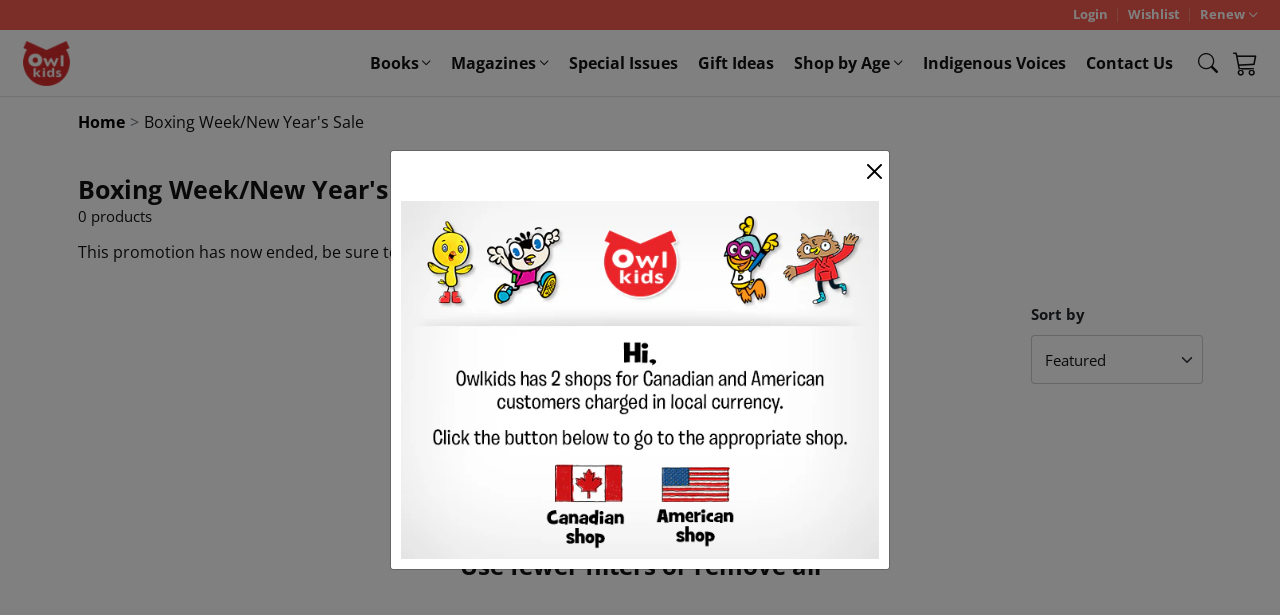

--- FILE ---
content_type: text/html; charset=utf-8
request_url: https://us.owlkids.com/collections/boxing-week-new-years-sale
body_size: 23816
content:
<!doctype html>
<html class="no-js" lang="en">
  <head>
    <meta charset="utf-8">
    <meta http-equiv="X-UA-Compatible" content="IE=edge">
    <meta name="viewport" content="width=device-width,initial-scale=1">
    <meta name="theme-color" content="">
    <link rel="canonical" href="https://us.owlkids.com/collections/boxing-week-new-years-sale">
    <link rel="preconnect" href="https://cdn.shopify.com" crossorigin>
    <link rel="stylesheet" href="https://cdn.jsdelivr.net/npm/bootstrap-icons@1.8.1/font/bootstrap-icons.css">
    <link href="https://cdn.jsdelivr.net/npm/bootstrap@5.1.3/dist/css/bootstrap.min.css" rel="stylesheet" integrity="sha384-1BmE4kWBq78iYhFldvKuhfTAU6auU8tT94WrHftjDbrCEXSU1oBoqyl2QvZ6jIW3" crossorigin="anonymous"><link rel="preconnect" href="https://fonts.shopifycdn.com" crossorigin><title>
      Boxing Week/New Year&#39;s Sale
 &ndash; Owlkids-US</title>

    
      <meta name="description" content="This promotion has now ended, be sure to check back soon for more offers.">
    

    

<meta property="og:site_name" content="Owlkids-US">
<meta property="og:url" content="https://us.owlkids.com/collections/boxing-week-new-years-sale">
<meta property="og:title" content="Boxing Week/New Year&#39;s Sale">
<meta property="og:type" content="website">
<meta property="og:description" content="This promotion has now ended, be sure to check back soon for more offers."><meta name="twitter:site" content="@owlkids"><meta name="twitter:card" content="summary_large_image">
<meta name="twitter:title" content="Boxing Week/New Year&#39;s Sale">
<meta name="twitter:description" content="This promotion has now ended, be sure to check back soon for more offers.">


    <script src="//us.owlkids.com/cdn/shop/t/7/assets/global.js?v=102435685614018467361709826969" defer="defer"></script>
    
    <script>window.performance && window.performance.mark && window.performance.mark('shopify.content_for_header.start');</script><meta id="shopify-digital-wallet" name="shopify-digital-wallet" content="/11203392/digital_wallets/dialog">
<meta name="shopify-checkout-api-token" content="cd3561304455879fbcb7fb249f6f57b8">
<link rel="alternate" type="application/atom+xml" title="Feed" href="/collections/boxing-week-new-years-sale.atom" />
<link rel="alternate" type="application/json+oembed" href="https://us.owlkids.com/collections/boxing-week-new-years-sale.oembed">
<script async="async" src="/checkouts/internal/preloads.js?locale=en-US"></script>
<link rel="preconnect" href="https://shop.app" crossorigin="anonymous">
<script async="async" src="https://shop.app/checkouts/internal/preloads.js?locale=en-US&shop_id=11203392" crossorigin="anonymous"></script>
<script id="apple-pay-shop-capabilities" type="application/json">{"shopId":11203392,"countryCode":"CA","currencyCode":"USD","merchantCapabilities":["supports3DS"],"merchantId":"gid:\/\/shopify\/Shop\/11203392","merchantName":"Owlkids-US","requiredBillingContactFields":["postalAddress","email","phone"],"requiredShippingContactFields":["postalAddress","email","phone"],"shippingType":"shipping","supportedNetworks":["visa","masterCard","amex","discover","jcb"],"total":{"type":"pending","label":"Owlkids-US","amount":"1.00"},"shopifyPaymentsEnabled":true,"supportsSubscriptions":true}</script>
<script id="shopify-features" type="application/json">{"accessToken":"cd3561304455879fbcb7fb249f6f57b8","betas":["rich-media-storefront-analytics"],"domain":"us.owlkids.com","predictiveSearch":true,"shopId":11203392,"locale":"en"}</script>
<script>var Shopify = Shopify || {};
Shopify.shop = "owlkids-us.myshopify.com";
Shopify.locale = "en";
Shopify.currency = {"active":"USD","rate":"1.0"};
Shopify.country = "US";
Shopify.theme = {"name":"shopify-main-theme\/owlkids-us-prod","id":137631531230,"schema_name":"Bayard Shopify Main Theme","schema_version":"1.0.0","theme_store_id":null,"role":"main"};
Shopify.theme.handle = "null";
Shopify.theme.style = {"id":null,"handle":null};
Shopify.cdnHost = "us.owlkids.com/cdn";
Shopify.routes = Shopify.routes || {};
Shopify.routes.root = "/";</script>
<script type="module">!function(o){(o.Shopify=o.Shopify||{}).modules=!0}(window);</script>
<script>!function(o){function n(){var o=[];function n(){o.push(Array.prototype.slice.apply(arguments))}return n.q=o,n}var t=o.Shopify=o.Shopify||{};t.loadFeatures=n(),t.autoloadFeatures=n()}(window);</script>
<script>
  window.ShopifyPay = window.ShopifyPay || {};
  window.ShopifyPay.apiHost = "shop.app\/pay";
  window.ShopifyPay.redirectState = null;
</script>
<script id="shop-js-analytics" type="application/json">{"pageType":"collection"}</script>
<script defer="defer" async type="module" src="//us.owlkids.com/cdn/shopifycloud/shop-js/modules/v2/client.init-shop-cart-sync_BT-GjEfc.en.esm.js"></script>
<script defer="defer" async type="module" src="//us.owlkids.com/cdn/shopifycloud/shop-js/modules/v2/chunk.common_D58fp_Oc.esm.js"></script>
<script defer="defer" async type="module" src="//us.owlkids.com/cdn/shopifycloud/shop-js/modules/v2/chunk.modal_xMitdFEc.esm.js"></script>
<script type="module">
  await import("//us.owlkids.com/cdn/shopifycloud/shop-js/modules/v2/client.init-shop-cart-sync_BT-GjEfc.en.esm.js");
await import("//us.owlkids.com/cdn/shopifycloud/shop-js/modules/v2/chunk.common_D58fp_Oc.esm.js");
await import("//us.owlkids.com/cdn/shopifycloud/shop-js/modules/v2/chunk.modal_xMitdFEc.esm.js");

  window.Shopify.SignInWithShop?.initShopCartSync?.({"fedCMEnabled":true,"windoidEnabled":true});

</script>
<script>
  window.Shopify = window.Shopify || {};
  if (!window.Shopify.featureAssets) window.Shopify.featureAssets = {};
  window.Shopify.featureAssets['shop-js'] = {"shop-cart-sync":["modules/v2/client.shop-cart-sync_DZOKe7Ll.en.esm.js","modules/v2/chunk.common_D58fp_Oc.esm.js","modules/v2/chunk.modal_xMitdFEc.esm.js"],"init-fed-cm":["modules/v2/client.init-fed-cm_B6oLuCjv.en.esm.js","modules/v2/chunk.common_D58fp_Oc.esm.js","modules/v2/chunk.modal_xMitdFEc.esm.js"],"shop-cash-offers":["modules/v2/client.shop-cash-offers_D2sdYoxE.en.esm.js","modules/v2/chunk.common_D58fp_Oc.esm.js","modules/v2/chunk.modal_xMitdFEc.esm.js"],"shop-login-button":["modules/v2/client.shop-login-button_QeVjl5Y3.en.esm.js","modules/v2/chunk.common_D58fp_Oc.esm.js","modules/v2/chunk.modal_xMitdFEc.esm.js"],"pay-button":["modules/v2/client.pay-button_DXTOsIq6.en.esm.js","modules/v2/chunk.common_D58fp_Oc.esm.js","modules/v2/chunk.modal_xMitdFEc.esm.js"],"shop-button":["modules/v2/client.shop-button_DQZHx9pm.en.esm.js","modules/v2/chunk.common_D58fp_Oc.esm.js","modules/v2/chunk.modal_xMitdFEc.esm.js"],"avatar":["modules/v2/client.avatar_BTnouDA3.en.esm.js"],"init-windoid":["modules/v2/client.init-windoid_CR1B-cfM.en.esm.js","modules/v2/chunk.common_D58fp_Oc.esm.js","modules/v2/chunk.modal_xMitdFEc.esm.js"],"init-shop-for-new-customer-accounts":["modules/v2/client.init-shop-for-new-customer-accounts_C_vY_xzh.en.esm.js","modules/v2/client.shop-login-button_QeVjl5Y3.en.esm.js","modules/v2/chunk.common_D58fp_Oc.esm.js","modules/v2/chunk.modal_xMitdFEc.esm.js"],"init-shop-email-lookup-coordinator":["modules/v2/client.init-shop-email-lookup-coordinator_BI7n9ZSv.en.esm.js","modules/v2/chunk.common_D58fp_Oc.esm.js","modules/v2/chunk.modal_xMitdFEc.esm.js"],"init-shop-cart-sync":["modules/v2/client.init-shop-cart-sync_BT-GjEfc.en.esm.js","modules/v2/chunk.common_D58fp_Oc.esm.js","modules/v2/chunk.modal_xMitdFEc.esm.js"],"shop-toast-manager":["modules/v2/client.shop-toast-manager_DiYdP3xc.en.esm.js","modules/v2/chunk.common_D58fp_Oc.esm.js","modules/v2/chunk.modal_xMitdFEc.esm.js"],"init-customer-accounts":["modules/v2/client.init-customer-accounts_D9ZNqS-Q.en.esm.js","modules/v2/client.shop-login-button_QeVjl5Y3.en.esm.js","modules/v2/chunk.common_D58fp_Oc.esm.js","modules/v2/chunk.modal_xMitdFEc.esm.js"],"init-customer-accounts-sign-up":["modules/v2/client.init-customer-accounts-sign-up_iGw4briv.en.esm.js","modules/v2/client.shop-login-button_QeVjl5Y3.en.esm.js","modules/v2/chunk.common_D58fp_Oc.esm.js","modules/v2/chunk.modal_xMitdFEc.esm.js"],"shop-follow-button":["modules/v2/client.shop-follow-button_CqMgW2wH.en.esm.js","modules/v2/chunk.common_D58fp_Oc.esm.js","modules/v2/chunk.modal_xMitdFEc.esm.js"],"checkout-modal":["modules/v2/client.checkout-modal_xHeaAweL.en.esm.js","modules/v2/chunk.common_D58fp_Oc.esm.js","modules/v2/chunk.modal_xMitdFEc.esm.js"],"shop-login":["modules/v2/client.shop-login_D91U-Q7h.en.esm.js","modules/v2/chunk.common_D58fp_Oc.esm.js","modules/v2/chunk.modal_xMitdFEc.esm.js"],"lead-capture":["modules/v2/client.lead-capture_BJmE1dJe.en.esm.js","modules/v2/chunk.common_D58fp_Oc.esm.js","modules/v2/chunk.modal_xMitdFEc.esm.js"],"payment-terms":["modules/v2/client.payment-terms_Ci9AEqFq.en.esm.js","modules/v2/chunk.common_D58fp_Oc.esm.js","modules/v2/chunk.modal_xMitdFEc.esm.js"]};
</script>
<script id="__st">var __st={"a":11203392,"offset":-18000,"reqid":"648f9520-e40a-4f61-91e7-66dc3314b2fd-1769118794","pageurl":"us.owlkids.com\/collections\/boxing-week-new-years-sale","u":"c9d51ed8ab46","p":"collection","rtyp":"collection","rid":157712187488};</script>
<script>window.ShopifyPaypalV4VisibilityTracking = true;</script>
<script id="captcha-bootstrap">!function(){'use strict';const t='contact',e='account',n='new_comment',o=[[t,t],['blogs',n],['comments',n],[t,'customer']],c=[[e,'customer_login'],[e,'guest_login'],[e,'recover_customer_password'],[e,'create_customer']],r=t=>t.map((([t,e])=>`form[action*='/${t}']:not([data-nocaptcha='true']) input[name='form_type'][value='${e}']`)).join(','),a=t=>()=>t?[...document.querySelectorAll(t)].map((t=>t.form)):[];function s(){const t=[...o],e=r(t);return a(e)}const i='password',u='form_key',d=['recaptcha-v3-token','g-recaptcha-response','h-captcha-response',i],f=()=>{try{return window.sessionStorage}catch{return}},m='__shopify_v',_=t=>t.elements[u];function p(t,e,n=!1){try{const o=window.sessionStorage,c=JSON.parse(o.getItem(e)),{data:r}=function(t){const{data:e,action:n}=t;return t[m]||n?{data:e,action:n}:{data:t,action:n}}(c);for(const[e,n]of Object.entries(r))t.elements[e]&&(t.elements[e].value=n);n&&o.removeItem(e)}catch(o){console.error('form repopulation failed',{error:o})}}const l='form_type',E='cptcha';function T(t){t.dataset[E]=!0}const w=window,h=w.document,L='Shopify',v='ce_forms',y='captcha';let A=!1;((t,e)=>{const n=(g='f06e6c50-85a8-45c8-87d0-21a2b65856fe',I='https://cdn.shopify.com/shopifycloud/storefront-forms-hcaptcha/ce_storefront_forms_captcha_hcaptcha.v1.5.2.iife.js',D={infoText:'Protected by hCaptcha',privacyText:'Privacy',termsText:'Terms'},(t,e,n)=>{const o=w[L][v],c=o.bindForm;if(c)return c(t,g,e,D).then(n);var r;o.q.push([[t,g,e,D],n]),r=I,A||(h.body.append(Object.assign(h.createElement('script'),{id:'captcha-provider',async:!0,src:r})),A=!0)});var g,I,D;w[L]=w[L]||{},w[L][v]=w[L][v]||{},w[L][v].q=[],w[L][y]=w[L][y]||{},w[L][y].protect=function(t,e){n(t,void 0,e),T(t)},Object.freeze(w[L][y]),function(t,e,n,w,h,L){const[v,y,A,g]=function(t,e,n){const i=e?o:[],u=t?c:[],d=[...i,...u],f=r(d),m=r(i),_=r(d.filter((([t,e])=>n.includes(e))));return[a(f),a(m),a(_),s()]}(w,h,L),I=t=>{const e=t.target;return e instanceof HTMLFormElement?e:e&&e.form},D=t=>v().includes(t);t.addEventListener('submit',(t=>{const e=I(t);if(!e)return;const n=D(e)&&!e.dataset.hcaptchaBound&&!e.dataset.recaptchaBound,o=_(e),c=g().includes(e)&&(!o||!o.value);(n||c)&&t.preventDefault(),c&&!n&&(function(t){try{if(!f())return;!function(t){const e=f();if(!e)return;const n=_(t);if(!n)return;const o=n.value;o&&e.removeItem(o)}(t);const e=Array.from(Array(32),(()=>Math.random().toString(36)[2])).join('');!function(t,e){_(t)||t.append(Object.assign(document.createElement('input'),{type:'hidden',name:u})),t.elements[u].value=e}(t,e),function(t,e){const n=f();if(!n)return;const o=[...t.querySelectorAll(`input[type='${i}']`)].map((({name:t})=>t)),c=[...d,...o],r={};for(const[a,s]of new FormData(t).entries())c.includes(a)||(r[a]=s);n.setItem(e,JSON.stringify({[m]:1,action:t.action,data:r}))}(t,e)}catch(e){console.error('failed to persist form',e)}}(e),e.submit())}));const S=(t,e)=>{t&&!t.dataset[E]&&(n(t,e.some((e=>e===t))),T(t))};for(const o of['focusin','change'])t.addEventListener(o,(t=>{const e=I(t);D(e)&&S(e,y())}));const B=e.get('form_key'),M=e.get(l),P=B&&M;t.addEventListener('DOMContentLoaded',(()=>{const t=y();if(P)for(const e of t)e.elements[l].value===M&&p(e,B);[...new Set([...A(),...v().filter((t=>'true'===t.dataset.shopifyCaptcha))])].forEach((e=>S(e,t)))}))}(h,new URLSearchParams(w.location.search),n,t,e,['guest_login'])})(!0,!0)}();</script>
<script integrity="sha256-4kQ18oKyAcykRKYeNunJcIwy7WH5gtpwJnB7kiuLZ1E=" data-source-attribution="shopify.loadfeatures" defer="defer" src="//us.owlkids.com/cdn/shopifycloud/storefront/assets/storefront/load_feature-a0a9edcb.js" crossorigin="anonymous"></script>
<script crossorigin="anonymous" defer="defer" src="//us.owlkids.com/cdn/shopifycloud/storefront/assets/shopify_pay/storefront-65b4c6d7.js?v=20250812"></script>
<script data-source-attribution="shopify.dynamic_checkout.dynamic.init">var Shopify=Shopify||{};Shopify.PaymentButton=Shopify.PaymentButton||{isStorefrontPortableWallets:!0,init:function(){window.Shopify.PaymentButton.init=function(){};var t=document.createElement("script");t.src="https://us.owlkids.com/cdn/shopifycloud/portable-wallets/latest/portable-wallets.en.js",t.type="module",document.head.appendChild(t)}};
</script>
<script data-source-attribution="shopify.dynamic_checkout.buyer_consent">
  function portableWalletsHideBuyerConsent(e){var t=document.getElementById("shopify-buyer-consent"),n=document.getElementById("shopify-subscription-policy-button");t&&n&&(t.classList.add("hidden"),t.setAttribute("aria-hidden","true"),n.removeEventListener("click",e))}function portableWalletsShowBuyerConsent(e){var t=document.getElementById("shopify-buyer-consent"),n=document.getElementById("shopify-subscription-policy-button");t&&n&&(t.classList.remove("hidden"),t.removeAttribute("aria-hidden"),n.addEventListener("click",e))}window.Shopify?.PaymentButton&&(window.Shopify.PaymentButton.hideBuyerConsent=portableWalletsHideBuyerConsent,window.Shopify.PaymentButton.showBuyerConsent=portableWalletsShowBuyerConsent);
</script>
<script data-source-attribution="shopify.dynamic_checkout.cart.bootstrap">document.addEventListener("DOMContentLoaded",(function(){function t(){return document.querySelector("shopify-accelerated-checkout-cart, shopify-accelerated-checkout")}if(t())Shopify.PaymentButton.init();else{new MutationObserver((function(e,n){t()&&(Shopify.PaymentButton.init(),n.disconnect())})).observe(document.body,{childList:!0,subtree:!0})}}));
</script>
<link id="shopify-accelerated-checkout-styles" rel="stylesheet" media="screen" href="https://us.owlkids.com/cdn/shopifycloud/portable-wallets/latest/accelerated-checkout-backwards-compat.css" crossorigin="anonymous">
<style id="shopify-accelerated-checkout-cart">
        #shopify-buyer-consent {
  margin-top: 1em;
  display: inline-block;
  width: 100%;
}

#shopify-buyer-consent.hidden {
  display: none;
}

#shopify-subscription-policy-button {
  background: none;
  border: none;
  padding: 0;
  text-decoration: underline;
  font-size: inherit;
  cursor: pointer;
}

#shopify-subscription-policy-button::before {
  box-shadow: none;
}

      </style>
<script id="sections-script" data-sections="header" defer="defer" src="//us.owlkids.com/cdn/shop/t/7/compiled_assets/scripts.js?v=714"></script>
<script>window.performance && window.performance.mark && window.performance.mark('shopify.content_for_header.end');</script>

<script id="bold-platform-data" type="application/json">
{
  "shop": {
    "domain": "us.owlkids.com",
    "permanent_domain": "owlkids-us.myshopify.com",
    "url": "https://us.owlkids.com",
    "secure_url": "https://us.owlkids.com",
    "money_format": "${{amount}}",
    "currency": "USD"
  },
  "customer": {
    "id": null,
    "tags": null
  },
  "cart": {"note":null,"attributes":{},"original_total_price":0,"total_price":0,"total_discount":0,"total_weight":0.0,"item_count":0,"items":[],"requires_shipping":false,"currency":"USD","items_subtotal_price":0,"cart_level_discount_applications":[],"checkout_charge_amount":0},
  "line_item_products": [],
  "template": "collection",
  "product": null,
  "collection": []
}
</script>
<script src="https://static.boldcommerce.com/bold-platform/sf/pr.js" type="text/javascript"></script>
<style>
  .shappify_qb_grid {
    width: auto;
    background: #fff;
    margin: 8px 0;
  }
  .shappify_qb_grid, .shappify_qb_grid td, .shappify_qb_grid th {
    text-align: left;
    padding: 5px;
    border: 1px solid #ccc;
    border-collapse: collapse;
  }
</style>
<style data-shopify>
      @font-face {
  font-family: "Open Sans";
  font-weight: 400;
  font-style: normal;
  font-display: swap;
  src: url("//us.owlkids.com/cdn/fonts/open_sans/opensans_n4.c32e4d4eca5273f6d4ee95ddf54b5bbb75fc9b61.woff2") format("woff2"),
       url("//us.owlkids.com/cdn/fonts/open_sans/opensans_n4.5f3406f8d94162b37bfa232b486ac93ee892406d.woff") format("woff");
}

      @font-face {
  font-family: "Open Sans";
  font-weight: 700;
  font-style: normal;
  font-display: swap;
  src: url("//us.owlkids.com/cdn/fonts/open_sans/opensans_n7.a9393be1574ea8606c68f4441806b2711d0d13e4.woff2") format("woff2"),
       url("//us.owlkids.com/cdn/fonts/open_sans/opensans_n7.7b8af34a6ebf52beb1a4c1d8c73ad6910ec2e553.woff") format("woff");
}

      @font-face {
  font-family: "Open Sans";
  font-weight: 400;
  font-style: italic;
  font-display: swap;
  src: url("//us.owlkids.com/cdn/fonts/open_sans/opensans_i4.6f1d45f7a46916cc95c694aab32ecbf7509cbf33.woff2") format("woff2"),
       url("//us.owlkids.com/cdn/fonts/open_sans/opensans_i4.4efaa52d5a57aa9a57c1556cc2b7465d18839daa.woff") format("woff");
}

      @font-face {
  font-family: "Open Sans";
  font-weight: 700;
  font-style: italic;
  font-display: swap;
  src: url("//us.owlkids.com/cdn/fonts/open_sans/opensans_i7.916ced2e2ce15f7fcd95d196601a15e7b89ee9a4.woff2") format("woff2"),
       url("//us.owlkids.com/cdn/fonts/open_sans/opensans_i7.99a9cff8c86ea65461de497ade3d515a98f8b32a.woff") format("woff");
}

      @font-face {
  font-family: "Open Sans";
  font-weight: 700;
  font-style: normal;
  font-display: swap;
  src: url("//us.owlkids.com/cdn/fonts/open_sans/opensans_n7.a9393be1574ea8606c68f4441806b2711d0d13e4.woff2") format("woff2"),
       url("//us.owlkids.com/cdn/fonts/open_sans/opensans_n7.7b8af34a6ebf52beb1a4c1d8c73ad6910ec2e553.woff") format("woff");
}


      :root {
        --font-body-family: "Open Sans", sans-serif;
        --font-body-style: normal;
        --font-body-weight: 400;
        --font-body-weight-bold: 700;

        --font-heading-family: "Open Sans", sans-serif;
        --font-heading-style: normal;
        --font-heading-weight: 700;

        --font-body-scale: 1.0;
        --font-heading-scale: 1.0;

        --color-base-text: 18, 18, 18;
        --color-shadow: 18, 18, 18;
        --color-base-background-1: 255, 255, 255;
        --color-base-background-2: 243, 243, 243;
        --color-base-solid-button-labels: 255, 255, 255;
        --color-base-outline-button-labels: 18, 18, 18;
        --color-base-accent-1: 244, 91, 79;
        --color-base-accent-2: 36, 229, 246;
        --payment-terms-background-color: #ffffff;

        --media-padding: px;
        --media-border-opacity: 0.05;
        --media-border-width: 1px;
        --media-radius: 0px;

        --card-corner-radius: 0.4rem;
        --card-text-alignment: center;

        --blog-card-text-alignment: center;

        --badge-corner-radius: 0.4rem;

        --popup-border-width: 1px;
        --popup-border-opacity: 0.1;
        --popup-corner-radius: 4px;
        --popup-shadow-opacity: 0.0;
        --popup-shadow-horizontal-offset: 0px;
        --popup-shadow-vertical-offset: 0px;
        --popup-shadow-blur-radius: 0px;

        --drawer-border-width: 1px;
        --drawer-border-opacity: 0.1;
        --drawer-shadow-opacity: 0.0;
        --drawer-shadow-horizontal-offset: 0px;
        --drawer-shadow-vertical-offset: 4px;
        --drawer-shadow-blur-radius: 5px;

        --spacing-sections-desktop: 0px;
        --spacing-sections-mobile: 0px;

        --grid-desktop-vertical-spacing: 8px;
        --grid-desktop-horizontal-spacing: 8px;
        --grid-mobile-vertical-spacing: 4px;
        --grid-mobile-horizontal-spacing: 4px;

        --buttons-solid-font-weight: bold;
        --buttons-solid-radius: 4px;
        --buttons-solid-radius-outset: 4px;
        --buttons-solid-border-width: 0px;
        --buttons-solid-border-opacity: 0.0;
        --buttons-solid-border-offset: 0.3px;

        --buttons-outline-font-weight: bold;
        --buttons-outline-radius: 4px;
        --buttons-outline-radius-outset: 5px;
        --buttons-outline-border-width: 1px;
        --buttons-outline-border-opacity: 1.0;
        --buttons-outline-border-offset: 0.3px;

        --inputs-radius: 4px;
        --inputs-border-width: 1px;
        --inputs-border-opacity: 0.2;
        --inputs-margin-offset: 0px;
        --inputs-radius-outset: 5px;

        --variant-pills-radius: 4px;
        --variant-pills-border-width: 1px;
        --variant-pills-border-opacity: 0.2;
      }

      *,
      *::before,
      *::after {
        box-sizing: inherit;
      }

      html {
        box-sizing: border-box;
        font-size: calc(var(--font-body-scale) * 62.5%);
        height: 100%;
      }

      body {
        display: grid;
        grid-template-rows: auto auto 1fr auto;
        grid-template-columns: 100%;
        min-height: 100%;
        margin: 0;
        padding-right: 0 !important;
        font-size: 1.5rem;
        line-height: calc(1.32 / var(--font-body-scale));
        font-family: var(--font-body-family);
        font-style: var(--font-body-style);
        font-weight: var(--font-body-weight);
        max-width: 100%;
        overflow-x: hidden;
      }

      
.color-badge-10 {
          color: #000000 !important;
          background-color: #24E5F6 !important;
          border-color: #24E5F6 !important;
        }
      
.color-badge-31 {
          color: #FFFFFF !important;
          background-color: #f45b4f !important;
          border-color: #f45b4f !important;
        }
      
.color-badge-32 {
          color: #000000 !important;
          background-color: #D8D8D8 !important;
          border-color: #D8D8D8 !important;
        }
      
.color-badge-on-sale {
          color: #000000 !important;
          background-color: #24E5F6 !important;
          border-color: #24E5F6 !important;
        }
      
.color-badge-sold-out {
          color: #FFFFFF !important;
          background-color: #f45b4f !important;
          border-color: #f45b4f !important;
        }
      

      @media screen and (min-width: 750px) {
        body {
          font-size: 1.6rem;
        }
      }
    </style>

    <link href="//us.owlkids.com/cdn/shop/t/7/assets/base.css?v=15640621309036289761730146411" rel="stylesheet" type="text/css" media="all" />

    <link href="//us.owlkids.com/cdn/shop/t/7/assets/bold.css?v=173749778732690690401699477327" rel="stylesheet" type="text/css" media="all" />

    <link href="//us.owlkids.com/cdn/shop/t/7/assets/custom.css?v=21993686550941605781699538975" rel="stylesheet" type="text/css" media="all" />
<link rel="preload" as="font" href="//us.owlkids.com/cdn/fonts/open_sans/opensans_n4.c32e4d4eca5273f6d4ee95ddf54b5bbb75fc9b61.woff2" type="font/woff2" crossorigin><link rel="preload" as="font" href="//us.owlkids.com/cdn/fonts/open_sans/opensans_n7.a9393be1574ea8606c68f4441806b2711d0d13e4.woff2" type="font/woff2" crossorigin><script>document.documentElement.className = document.documentElement.className.replace('no-js', 'js');
    if (Shopify.designMode) {
      document.documentElement.classList.add('shopify-design-mode');
    }
    </script>

    <script src="//us.owlkids.com/cdn/shop/t/7/assets/wishlist.js?v=123171019689299353111699477327" defer="defer"></script>

    
<script>window.is_hulkpo_installed=false</script>
    
    <!-- Google Tag Manager -->
    <script>(function(w,d,s,l,i){w[l]=w[l]||[];w[l].push({'gtm.start':
    new Date().getTime(),event:'gtm.js'});var f=d.getElementsByTagName(s)[0],
    j=d.createElement(s),dl=l!='dataLayer'?'&l='+l:'';j.async=true;j.src=
    'https://www.googletagmanager.com/gtm.js?id='+i+dl+ '&gtm_auth=I-cuaWZ9xN9WAYxT0y77vA&gtm_preview=env-3&gtm_cookies_win=x';f.parentNode.insertBefore(j,f);
    })(window,document,'script','dataLayer','GTM-PZ5G6TS');</script>
    <!-- End Google Tag Manager -->
<link href="https://monorail-edge.shopifysvc.com" rel="dns-prefetch">
<script>(function(){if ("sendBeacon" in navigator && "performance" in window) {try {var session_token_from_headers = performance.getEntriesByType('navigation')[0].serverTiming.find(x => x.name == '_s').description;} catch {var session_token_from_headers = undefined;}var session_cookie_matches = document.cookie.match(/_shopify_s=([^;]*)/);var session_token_from_cookie = session_cookie_matches && session_cookie_matches.length === 2 ? session_cookie_matches[1] : "";var session_token = session_token_from_headers || session_token_from_cookie || "";function handle_abandonment_event(e) {var entries = performance.getEntries().filter(function(entry) {return /monorail-edge.shopifysvc.com/.test(entry.name);});if (!window.abandonment_tracked && entries.length === 0) {window.abandonment_tracked = true;var currentMs = Date.now();var navigation_start = performance.timing.navigationStart;var payload = {shop_id: 11203392,url: window.location.href,navigation_start,duration: currentMs - navigation_start,session_token,page_type: "collection"};window.navigator.sendBeacon("https://monorail-edge.shopifysvc.com/v1/produce", JSON.stringify({schema_id: "online_store_buyer_site_abandonment/1.1",payload: payload,metadata: {event_created_at_ms: currentMs,event_sent_at_ms: currentMs}}));}}window.addEventListener('pagehide', handle_abandonment_event);}}());</script>
<script id="web-pixels-manager-setup">(function e(e,d,r,n,o){if(void 0===o&&(o={}),!Boolean(null===(a=null===(i=window.Shopify)||void 0===i?void 0:i.analytics)||void 0===a?void 0:a.replayQueue)){var i,a;window.Shopify=window.Shopify||{};var t=window.Shopify;t.analytics=t.analytics||{};var s=t.analytics;s.replayQueue=[],s.publish=function(e,d,r){return s.replayQueue.push([e,d,r]),!0};try{self.performance.mark("wpm:start")}catch(e){}var l=function(){var e={modern:/Edge?\/(1{2}[4-9]|1[2-9]\d|[2-9]\d{2}|\d{4,})\.\d+(\.\d+|)|Firefox\/(1{2}[4-9]|1[2-9]\d|[2-9]\d{2}|\d{4,})\.\d+(\.\d+|)|Chrom(ium|e)\/(9{2}|\d{3,})\.\d+(\.\d+|)|(Maci|X1{2}).+ Version\/(15\.\d+|(1[6-9]|[2-9]\d|\d{3,})\.\d+)([,.]\d+|)( \(\w+\)|)( Mobile\/\w+|) Safari\/|Chrome.+OPR\/(9{2}|\d{3,})\.\d+\.\d+|(CPU[ +]OS|iPhone[ +]OS|CPU[ +]iPhone|CPU IPhone OS|CPU iPad OS)[ +]+(15[._]\d+|(1[6-9]|[2-9]\d|\d{3,})[._]\d+)([._]\d+|)|Android:?[ /-](13[3-9]|1[4-9]\d|[2-9]\d{2}|\d{4,})(\.\d+|)(\.\d+|)|Android.+Firefox\/(13[5-9]|1[4-9]\d|[2-9]\d{2}|\d{4,})\.\d+(\.\d+|)|Android.+Chrom(ium|e)\/(13[3-9]|1[4-9]\d|[2-9]\d{2}|\d{4,})\.\d+(\.\d+|)|SamsungBrowser\/([2-9]\d|\d{3,})\.\d+/,legacy:/Edge?\/(1[6-9]|[2-9]\d|\d{3,})\.\d+(\.\d+|)|Firefox\/(5[4-9]|[6-9]\d|\d{3,})\.\d+(\.\d+|)|Chrom(ium|e)\/(5[1-9]|[6-9]\d|\d{3,})\.\d+(\.\d+|)([\d.]+$|.*Safari\/(?![\d.]+ Edge\/[\d.]+$))|(Maci|X1{2}).+ Version\/(10\.\d+|(1[1-9]|[2-9]\d|\d{3,})\.\d+)([,.]\d+|)( \(\w+\)|)( Mobile\/\w+|) Safari\/|Chrome.+OPR\/(3[89]|[4-9]\d|\d{3,})\.\d+\.\d+|(CPU[ +]OS|iPhone[ +]OS|CPU[ +]iPhone|CPU IPhone OS|CPU iPad OS)[ +]+(10[._]\d+|(1[1-9]|[2-9]\d|\d{3,})[._]\d+)([._]\d+|)|Android:?[ /-](13[3-9]|1[4-9]\d|[2-9]\d{2}|\d{4,})(\.\d+|)(\.\d+|)|Mobile Safari.+OPR\/([89]\d|\d{3,})\.\d+\.\d+|Android.+Firefox\/(13[5-9]|1[4-9]\d|[2-9]\d{2}|\d{4,})\.\d+(\.\d+|)|Android.+Chrom(ium|e)\/(13[3-9]|1[4-9]\d|[2-9]\d{2}|\d{4,})\.\d+(\.\d+|)|Android.+(UC? ?Browser|UCWEB|U3)[ /]?(15\.([5-9]|\d{2,})|(1[6-9]|[2-9]\d|\d{3,})\.\d+)\.\d+|SamsungBrowser\/(5\.\d+|([6-9]|\d{2,})\.\d+)|Android.+MQ{2}Browser\/(14(\.(9|\d{2,})|)|(1[5-9]|[2-9]\d|\d{3,})(\.\d+|))(\.\d+|)|K[Aa][Ii]OS\/(3\.\d+|([4-9]|\d{2,})\.\d+)(\.\d+|)/},d=e.modern,r=e.legacy,n=navigator.userAgent;return n.match(d)?"modern":n.match(r)?"legacy":"unknown"}(),u="modern"===l?"modern":"legacy",c=(null!=n?n:{modern:"",legacy:""})[u],f=function(e){return[e.baseUrl,"/wpm","/b",e.hashVersion,"modern"===e.buildTarget?"m":"l",".js"].join("")}({baseUrl:d,hashVersion:r,buildTarget:u}),m=function(e){var d=e.version,r=e.bundleTarget,n=e.surface,o=e.pageUrl,i=e.monorailEndpoint;return{emit:function(e){var a=e.status,t=e.errorMsg,s=(new Date).getTime(),l=JSON.stringify({metadata:{event_sent_at_ms:s},events:[{schema_id:"web_pixels_manager_load/3.1",payload:{version:d,bundle_target:r,page_url:o,status:a,surface:n,error_msg:t},metadata:{event_created_at_ms:s}}]});if(!i)return console&&console.warn&&console.warn("[Web Pixels Manager] No Monorail endpoint provided, skipping logging."),!1;try{return self.navigator.sendBeacon.bind(self.navigator)(i,l)}catch(e){}var u=new XMLHttpRequest;try{return u.open("POST",i,!0),u.setRequestHeader("Content-Type","text/plain"),u.send(l),!0}catch(e){return console&&console.warn&&console.warn("[Web Pixels Manager] Got an unhandled error while logging to Monorail."),!1}}}}({version:r,bundleTarget:l,surface:e.surface,pageUrl:self.location.href,monorailEndpoint:e.monorailEndpoint});try{o.browserTarget=l,function(e){var d=e.src,r=e.async,n=void 0===r||r,o=e.onload,i=e.onerror,a=e.sri,t=e.scriptDataAttributes,s=void 0===t?{}:t,l=document.createElement("script"),u=document.querySelector("head"),c=document.querySelector("body");if(l.async=n,l.src=d,a&&(l.integrity=a,l.crossOrigin="anonymous"),s)for(var f in s)if(Object.prototype.hasOwnProperty.call(s,f))try{l.dataset[f]=s[f]}catch(e){}if(o&&l.addEventListener("load",o),i&&l.addEventListener("error",i),u)u.appendChild(l);else{if(!c)throw new Error("Did not find a head or body element to append the script");c.appendChild(l)}}({src:f,async:!0,onload:function(){if(!function(){var e,d;return Boolean(null===(d=null===(e=window.Shopify)||void 0===e?void 0:e.analytics)||void 0===d?void 0:d.initialized)}()){var d=window.webPixelsManager.init(e)||void 0;if(d){var r=window.Shopify.analytics;r.replayQueue.forEach((function(e){var r=e[0],n=e[1],o=e[2];d.publishCustomEvent(r,n,o)})),r.replayQueue=[],r.publish=d.publishCustomEvent,r.visitor=d.visitor,r.initialized=!0}}},onerror:function(){return m.emit({status:"failed",errorMsg:"".concat(f," has failed to load")})},sri:function(e){var d=/^sha384-[A-Za-z0-9+/=]+$/;return"string"==typeof e&&d.test(e)}(c)?c:"",scriptDataAttributes:o}),m.emit({status:"loading"})}catch(e){m.emit({status:"failed",errorMsg:(null==e?void 0:e.message)||"Unknown error"})}}})({shopId: 11203392,storefrontBaseUrl: "https://us.owlkids.com",extensionsBaseUrl: "https://extensions.shopifycdn.com/cdn/shopifycloud/web-pixels-manager",monorailEndpoint: "https://monorail-edge.shopifysvc.com/unstable/produce_batch",surface: "storefront-renderer",enabledBetaFlags: ["2dca8a86"],webPixelsConfigList: [{"id":"480018654","configuration":"{\"config\":\"{\\\"pixel_id\\\":\\\"G-H59JRS5LY9\\\",\\\"gtag_events\\\":[{\\\"type\\\":\\\"purchase\\\",\\\"action_label\\\":\\\"G-H59JRS5LY9\\\"},{\\\"type\\\":\\\"page_view\\\",\\\"action_label\\\":\\\"G-H59JRS5LY9\\\"},{\\\"type\\\":\\\"view_item\\\",\\\"action_label\\\":\\\"G-H59JRS5LY9\\\"},{\\\"type\\\":\\\"search\\\",\\\"action_label\\\":\\\"G-H59JRS5LY9\\\"},{\\\"type\\\":\\\"add_to_cart\\\",\\\"action_label\\\":\\\"G-H59JRS5LY9\\\"},{\\\"type\\\":\\\"begin_checkout\\\",\\\"action_label\\\":\\\"G-H59JRS5LY9\\\"},{\\\"type\\\":\\\"add_payment_info\\\",\\\"action_label\\\":\\\"G-H59JRS5LY9\\\"}],\\\"enable_monitoring_mode\\\":false}\"}","eventPayloadVersion":"v1","runtimeContext":"OPEN","scriptVersion":"b2a88bafab3e21179ed38636efcd8a93","type":"APP","apiClientId":1780363,"privacyPurposes":[],"dataSharingAdjustments":{"protectedCustomerApprovalScopes":["read_customer_address","read_customer_email","read_customer_name","read_customer_personal_data","read_customer_phone"]}},{"id":"shopify-app-pixel","configuration":"{}","eventPayloadVersion":"v1","runtimeContext":"STRICT","scriptVersion":"0450","apiClientId":"shopify-pixel","type":"APP","privacyPurposes":["ANALYTICS","MARKETING"]},{"id":"shopify-custom-pixel","eventPayloadVersion":"v1","runtimeContext":"LAX","scriptVersion":"0450","apiClientId":"shopify-pixel","type":"CUSTOM","privacyPurposes":["ANALYTICS","MARKETING"]}],isMerchantRequest: false,initData: {"shop":{"name":"Owlkids-US","paymentSettings":{"currencyCode":"USD"},"myshopifyDomain":"owlkids-us.myshopify.com","countryCode":"CA","storefrontUrl":"https:\/\/us.owlkids.com"},"customer":null,"cart":null,"checkout":null,"productVariants":[],"purchasingCompany":null},},"https://us.owlkids.com/cdn","fcfee988w5aeb613cpc8e4bc33m6693e112",{"modern":"","legacy":""},{"shopId":"11203392","storefrontBaseUrl":"https:\/\/us.owlkids.com","extensionBaseUrl":"https:\/\/extensions.shopifycdn.com\/cdn\/shopifycloud\/web-pixels-manager","surface":"storefront-renderer","enabledBetaFlags":"[\"2dca8a86\"]","isMerchantRequest":"false","hashVersion":"fcfee988w5aeb613cpc8e4bc33m6693e112","publish":"custom","events":"[[\"page_viewed\",{}],[\"collection_viewed\",{\"collection\":{\"id\":\"157712187488\",\"title\":\"Boxing Week\/New Year's Sale\",\"productVariants\":[]}}]]"});</script><script>
  window.ShopifyAnalytics = window.ShopifyAnalytics || {};
  window.ShopifyAnalytics.meta = window.ShopifyAnalytics.meta || {};
  window.ShopifyAnalytics.meta.currency = 'USD';
  var meta = {"products":[],"page":{"pageType":"collection","resourceType":"collection","resourceId":157712187488,"requestId":"648f9520-e40a-4f61-91e7-66dc3314b2fd-1769118794"}};
  for (var attr in meta) {
    window.ShopifyAnalytics.meta[attr] = meta[attr];
  }
</script>
<script class="analytics">
  (function () {
    var customDocumentWrite = function(content) {
      var jquery = null;

      if (window.jQuery) {
        jquery = window.jQuery;
      } else if (window.Checkout && window.Checkout.$) {
        jquery = window.Checkout.$;
      }

      if (jquery) {
        jquery('body').append(content);
      }
    };

    var hasLoggedConversion = function(token) {
      if (token) {
        return document.cookie.indexOf('loggedConversion=' + token) !== -1;
      }
      return false;
    }

    var setCookieIfConversion = function(token) {
      if (token) {
        var twoMonthsFromNow = new Date(Date.now());
        twoMonthsFromNow.setMonth(twoMonthsFromNow.getMonth() + 2);

        document.cookie = 'loggedConversion=' + token + '; expires=' + twoMonthsFromNow;
      }
    }

    var trekkie = window.ShopifyAnalytics.lib = window.trekkie = window.trekkie || [];
    if (trekkie.integrations) {
      return;
    }
    trekkie.methods = [
      'identify',
      'page',
      'ready',
      'track',
      'trackForm',
      'trackLink'
    ];
    trekkie.factory = function(method) {
      return function() {
        var args = Array.prototype.slice.call(arguments);
        args.unshift(method);
        trekkie.push(args);
        return trekkie;
      };
    };
    for (var i = 0; i < trekkie.methods.length; i++) {
      var key = trekkie.methods[i];
      trekkie[key] = trekkie.factory(key);
    }
    trekkie.load = function(config) {
      trekkie.config = config || {};
      trekkie.config.initialDocumentCookie = document.cookie;
      var first = document.getElementsByTagName('script')[0];
      var script = document.createElement('script');
      script.type = 'text/javascript';
      script.onerror = function(e) {
        var scriptFallback = document.createElement('script');
        scriptFallback.type = 'text/javascript';
        scriptFallback.onerror = function(error) {
                var Monorail = {
      produce: function produce(monorailDomain, schemaId, payload) {
        var currentMs = new Date().getTime();
        var event = {
          schema_id: schemaId,
          payload: payload,
          metadata: {
            event_created_at_ms: currentMs,
            event_sent_at_ms: currentMs
          }
        };
        return Monorail.sendRequest("https://" + monorailDomain + "/v1/produce", JSON.stringify(event));
      },
      sendRequest: function sendRequest(endpointUrl, payload) {
        // Try the sendBeacon API
        if (window && window.navigator && typeof window.navigator.sendBeacon === 'function' && typeof window.Blob === 'function' && !Monorail.isIos12()) {
          var blobData = new window.Blob([payload], {
            type: 'text/plain'
          });

          if (window.navigator.sendBeacon(endpointUrl, blobData)) {
            return true;
          } // sendBeacon was not successful

        } // XHR beacon

        var xhr = new XMLHttpRequest();

        try {
          xhr.open('POST', endpointUrl);
          xhr.setRequestHeader('Content-Type', 'text/plain');
          xhr.send(payload);
        } catch (e) {
          console.log(e);
        }

        return false;
      },
      isIos12: function isIos12() {
        return window.navigator.userAgent.lastIndexOf('iPhone; CPU iPhone OS 12_') !== -1 || window.navigator.userAgent.lastIndexOf('iPad; CPU OS 12_') !== -1;
      }
    };
    Monorail.produce('monorail-edge.shopifysvc.com',
      'trekkie_storefront_load_errors/1.1',
      {shop_id: 11203392,
      theme_id: 137631531230,
      app_name: "storefront",
      context_url: window.location.href,
      source_url: "//us.owlkids.com/cdn/s/trekkie.storefront.46a754ac07d08c656eb845cfbf513dd9a18d4ced.min.js"});

        };
        scriptFallback.async = true;
        scriptFallback.src = '//us.owlkids.com/cdn/s/trekkie.storefront.46a754ac07d08c656eb845cfbf513dd9a18d4ced.min.js';
        first.parentNode.insertBefore(scriptFallback, first);
      };
      script.async = true;
      script.src = '//us.owlkids.com/cdn/s/trekkie.storefront.46a754ac07d08c656eb845cfbf513dd9a18d4ced.min.js';
      first.parentNode.insertBefore(script, first);
    };
    trekkie.load(
      {"Trekkie":{"appName":"storefront","development":false,"defaultAttributes":{"shopId":11203392,"isMerchantRequest":null,"themeId":137631531230,"themeCityHash":"10551907718042807361","contentLanguage":"en","currency":"USD"},"isServerSideCookieWritingEnabled":true,"monorailRegion":"shop_domain","enabledBetaFlags":["65f19447"]},"Session Attribution":{},"S2S":{"facebookCapiEnabled":false,"source":"trekkie-storefront-renderer","apiClientId":580111}}
    );

    var loaded = false;
    trekkie.ready(function() {
      if (loaded) return;
      loaded = true;

      window.ShopifyAnalytics.lib = window.trekkie;

      var originalDocumentWrite = document.write;
      document.write = customDocumentWrite;
      try { window.ShopifyAnalytics.merchantGoogleAnalytics.call(this); } catch(error) {};
      document.write = originalDocumentWrite;

      window.ShopifyAnalytics.lib.page(null,{"pageType":"collection","resourceType":"collection","resourceId":157712187488,"requestId":"648f9520-e40a-4f61-91e7-66dc3314b2fd-1769118794","shopifyEmitted":true});

      var match = window.location.pathname.match(/checkouts\/(.+)\/(thank_you|post_purchase)/)
      var token = match? match[1]: undefined;
      if (!hasLoggedConversion(token)) {
        setCookieIfConversion(token);
        window.ShopifyAnalytics.lib.track("Viewed Product Category",{"currency":"USD","category":"Collection: boxing-week-new-years-sale","collectionName":"boxing-week-new-years-sale","collectionId":157712187488,"nonInteraction":true},undefined,undefined,{"shopifyEmitted":true});
      }
    });


        var eventsListenerScript = document.createElement('script');
        eventsListenerScript.async = true;
        eventsListenerScript.src = "//us.owlkids.com/cdn/shopifycloud/storefront/assets/shop_events_listener-3da45d37.js";
        document.getElementsByTagName('head')[0].appendChild(eventsListenerScript);

})();</script>
  <script>
  if (!window.ga || (window.ga && typeof window.ga !== 'function')) {
    window.ga = function ga() {
      (window.ga.q = window.ga.q || []).push(arguments);
      if (window.Shopify && window.Shopify.analytics && typeof window.Shopify.analytics.publish === 'function') {
        window.Shopify.analytics.publish("ga_stub_called", {}, {sendTo: "google_osp_migration"});
      }
      console.error("Shopify's Google Analytics stub called with:", Array.from(arguments), "\nSee https://help.shopify.com/manual/promoting-marketing/pixels/pixel-migration#google for more information.");
    };
    if (window.Shopify && window.Shopify.analytics && typeof window.Shopify.analytics.publish === 'function') {
      window.Shopify.analytics.publish("ga_stub_initialized", {}, {sendTo: "google_osp_migration"});
    }
  }
</script>
<script
  defer
  src="https://us.owlkids.com/cdn/shopifycloud/perf-kit/shopify-perf-kit-3.0.4.min.js"
  data-application="storefront-renderer"
  data-shop-id="11203392"
  data-render-region="gcp-us-central1"
  data-page-type="collection"
  data-theme-instance-id="137631531230"
  data-theme-name="Bayard Shopify Main Theme"
  data-theme-version="1.0.0"
  data-monorail-region="shop_domain"
  data-resource-timing-sampling-rate="10"
  data-shs="true"
  data-shs-beacon="true"
  data-shs-export-with-fetch="true"
  data-shs-logs-sample-rate="1"
  data-shs-beacon-endpoint="https://us.owlkids.com/api/collect"
></script>
</head>
  <body class="gradient theme_shopify">
    <a class="skip-to-content-link button visually-hidden" href="#MainContent">
      Skip to content
    </a>

    <div id="shopify-section-top-menu" class="shopify-section section-top-menu"><div class="navbar navbar-expand-lg py-0 px-2 px-md-4 color-accent-1" role="region" aria-label="Top menu" >
  <div class="container-fluid justify-content-end">
    <ul class="navbar-nav flex-row flex-wrap">
      
        <li class="nav-item">
          <a class="nav-link text-decoration-none px-0 fs-5 color-accent-1 fw-bold"  href="/account/login">
            Login
          </a>
        </li>
      
<li class="nav-item">
              <a class="nav-link px-0 text-decoration-none fs-5 color-accent-1 fw-bold" href="/pages/wishlist">Wishlist</a>
            </li><li class="nav-item dropdown">
              <a class="nav-link px-0 dropdown-toggle text-decoration-none fs-5 color-accent-1 fw-bold" href="https://secure.indas.on.ca/bayard/index.php?id=14&key=WBOKDDR21&utm_source=Mail&utm_medium=Direct&utm_campaign=Renewals&utm_content=ShopifyNavigationDropDown" id="topDropdown-2" role="button" data-bs-toggle="dropdown" aria-expanded="false">
                Renew
              </a>
              <ul class="dropdown-menu position-absolute start-50 translate-middle-x" aria-labelledby="topDropdown-2" data-bs-popper="none"><li>
                    <a class="dropdown-item" href="https://my.owlkids.com/">
                      Chickadee, Chirp &amp; Owl
                    </a>
                  </li><li>
                    <a class="dropdown-item" href="https://renewal.owlkids.com">
                      AdventureBox, DiscoveryBox &amp; StoryBox
                    </a>
                  </li></ul>
            </li></ul>
  </div>
</div>


</div>

    <div id="shopify-section-header" class="shopify-section section-header">
      <!-- BEGIN sections: header-group -->
<div id="shopify-section-sections--17518309540062__header" class="shopify-section shopify-section-group-header-group section-header"><link rel="stylesheet" href="//us.owlkids.com/cdn/shop/t/7/assets/component-cart-notification.css?v=26515021827730266741699477327" media="print" onload="this.media='all'"><link rel="stylesheet" href="//us.owlkids.com/cdn/shop/t/7/assets/component-price.css?v=124016786715941576521699477327" media="print" onload="this.media='all'">
  <link rel="stylesheet" href="//us.owlkids.com/cdn/shop/t/7/assets/component-loading-overlay.css?v=183628890763028733751699477321" media="print" onload="this.media='all'"><script src="//us.owlkids.com/cdn/shop/t/7/assets/cart-notification.js?v=127817790932699880041699477322" defer="defer"></script>



<nav id="main-nav" class="navbar navbar-expand-xl flex-nowrap py-xl-0 px-2 px-md-4 navbar-light bg-white border-bottom">
  <div class="container-fluid">
    <a href="/" class="navbar-brand flex-grow-1 flex-xl-grow-0"><img srcset="//us.owlkids.com/cdn/shop/files/owlkids-logo.png?height=50&v=1699477506 1x, //us.owlkids.com/cdn/shop/files/owlkids-logo.png?height=100&v=1699477506 2x"
          src="//us.owlkids.com/cdn/shop/files/owlkids-logo.png?height=50&v=1699477506"
          loading="lazy"
          alt="Owlkids-US"
        ></a>
    <div class="offcanvas offcanvas-end border-0" tabindex="-1" id="offcanvasNavbar" aria-labelledby="offcanvasNavbarLabel">
      <div class="offcanvas-header">
        <h4 class="offcanvas-title" id="offcanvasNavbarLabel">Menu</h4>
        <button type="button" class="btn-close" data-bs-dismiss="offcanvas" aria-label="Close"></button>
      </div>
      <div class="offcanvas-body p-0 justify-content-end"><ul class="navbar-nav mb-2 mb-xl-0"><li class="nav-item dropdown">
                  <a class="nav-link px-3 py-1 py-xl-4 lh-lg dropdown-toggle fw-bold " href="#" id="navbarDropdown-1" role="button" data-bs-toggle="dropdown" aria-expanded="false">
                    Books
                  </a>
                  <ul class="dropdown-menu" aria-labelledby="navbarDropdown-1"><li><a class="dropdown-item " href="/collections/books" >
                            All Books
                          </a></li><li><a class="dropdown-item " href="/collections/new-books" >
                            New Books
                          </a></li><li><a class="dropdown-item " href="/collections/chirp" >
                            Chirp Books Series
                          </a></li><li><a class="dropdown-item " href="/collections/picture-books" >
                            Picture Books
                          </a></li><li><a class="dropdown-item " href="/collections/nonfiction" >
                            Nonfiction
                          </a></li><li><a class="dropdown-item " href="/collections/fiction" >
                            Fiction
                          </a></li><li><a class="dropdown-item " href="/collections/early-childhood" >
                            Early Childhood
                          </a></li><li><a class="dropdown-item " href="/collections/character-development" >
                            Character Development
                          </a></li><li><a class="dropdown-item " href="/collections/diversity" >
                            Diversity
                          </a></li><li><a class="dropdown-item " href="/collections/inquiry" >
                            Inquiry
                          </a></li><li><a class="dropdown-item " href="/collections/stem" >
                            STEM
                          </a></li><li><a class="dropdown-item " href="/collections/social-emotional-learning" >
                            Social Emotional Learning
                          </a></li><li><a class="dropdown-item " href="/collections/the-arts" >
                            The Arts
                          </a></li><li><a class="dropdown-item " href="/collections/activity-books" >
                            Activity Books
                          </a></li><li><a class="dropdown-item " href="/collections/board-books" >
                            Board Books
                          </a></li><li><a class="dropdown-item " href="/collections/graphic-novels" >
                            Graphic Novels
                          </a></li></ul>
                </li><li class="nav-item dropdown">
                  <a class="nav-link px-3 py-1 py-xl-4 lh-lg dropdown-toggle fw-bold " href="#" id="navbarDropdown-2" role="button" data-bs-toggle="dropdown" aria-expanded="false">
                    Magazines
                  </a>
                  <ul class="dropdown-menu" aria-labelledby="navbarDropdown-2"><li><a class="dropdown-item " href="/collections/magazines" >
                            All Magazines
                          </a></li><li><a class="dropdown-item " href="/products/chirp-magazine" >
                            Chirp Magazine: ages 3-6
                          </a></li><li><a class="dropdown-item " href="/products/chickadee" >
                            Chickadee Magazine: ages 6-9
                          </a></li><li><a class="dropdown-item " href="/products/owl-magazine-ages-9-13" >
                            OWL Magazine: ages 9-13
                          </a></li><li><a class="dropdown-item " href="/products/storybox-magazine" >
                            StoryBox: ages 3-6
                          </a></li><li><a class="dropdown-item " href="/products/adventure-box-magazine" >
                            AdventureBox: ages 6-9
                          </a></li><li><a class="dropdown-item " href="/products/discovery-box" >
                            DiscoveryBox: ages 9-12
                          </a></li><li><a class="dropdown-item " href="/collections/single-issues" >
                            Single Issues
                          </a></li><li><a class="dropdown-item " href="/collections/special-issues" >
                            Special Issues
                          </a></li></ul>
                </li><li class="nav-item">
                  <a class="nav-link px-3 py-1 py-xl-4 lh-lg fw-bold " href="https://us.owlkids.com/collections/special-issues">Special Issues</a>
                </li><li class="nav-item">
                  <a class="nav-link px-3 py-1 py-xl-4 lh-lg fw-bold " href="https://us.owlkids.com/collections/gift-ideas">Gift Ideas</a>
                </li><li class="nav-item dropdown">
                  <a class="nav-link px-3 py-1 py-xl-4 lh-lg dropdown-toggle fw-bold " href="#" id="navbarDropdown-5" role="button" data-bs-toggle="dropdown" aria-expanded="false">
                    Shop by Age
                  </a>
                  <ul class="dropdown-menu" aria-labelledby="navbarDropdown-5"><li><a class="dropdown-item " href="/pages/shop-by-age" >
                            Shop by Age
                          </a></li><li><a class="dropdown-item " href="/collections/ages-0-3" >
                            0 to 3 years old
                          </a></li><li><a class="dropdown-item " href="/collections/ages-3-6" >
                            3 to 6 years old
                          </a></li><li><a class="dropdown-item " href="/collections/ages-6-9" >
                            6 to 9 years old
                          </a></li><li><a class="dropdown-item " href="/collections/ages-9-13" >
                            9 to 13 years old
                          </a></li></ul>
                </li><li class="nav-item">
                  <a class="nav-link px-3 py-1 py-xl-4 lh-lg fw-bold " href="/collections/indigenous-voices">Indigenous Voices</a>
                </li><li class="nav-item">
                  <a class="nav-link px-3 py-1 py-xl-4 lh-lg fw-bold " href="/pages/contact-us">Contact Us</a>
                </li></ul></div>
    </div><div class="d-flex flex-row justify-content-start align-items-center ms-4">
      <div class="details me-4">
        <div class="modal__toggle" aria-haspopup="dialog" role="button" aria-label="Search">
          <span>
            <i class="bi bi-search"></i>
          </span>
        </div>
        <div class="search-modal position-absolute top-0 start-0 w-100 bg-white" role="dialog" aria-modal="true" aria-label="Search" style="z-index: 4;">
          <div class="modal-overlay"></div>
          <div class="d-flex align-items-center justify-content-center w-100 h-100 position-relative px-4" tabindex="-1">
            <predictive-search class="position-relative search-modal__form" data-loading-text="Loading..."><form action="/search" method="get" role="search" class="search search-modal__form ">
    <div class="form-floating">
        <input class="search-input form-control"
            id="Search-In-Modal"
            type="search"
            name="q"
            value=""
            style="padding-right: 6rem;"
            placeholder="Search"role="combobox"
            aria-expanded="false"
            aria-owns="predictive-search-results-list"
            aria-controls="predictive-search-results-list"
            aria-haspopup="listbox"
            aria-autocomplete="list"
            autocorrect="off"
            autocomplete="off"
            autocapitalize="off"
            spellcheck="false">
        <label for="Search-In-Modal">Search</label>
        <input type="hidden" name="options[prefix]" value="last">
        <button class="position-absolute top-0 end-0 bg-transparent border-0 px-4 text-black bg-white fs-3 h-100 d-flex flex-row align-items-center" aria-label="Search">
            <i class="bi bi-search"></i>
        </button>
    </div><div class="predictive-search overflow-auto bg-white position-absolute end-0 start-0 top-100" tabindex="-1" data-predictive-search>
        <div class="predictive-search__loading-state">
        <svg aria-hidden="true" focusable="false" role="presentation" class="spinner" viewBox="0 0 66 66" xmlns="http://www.w3.org/2000/svg">
            <circle class="path" fill="none" stroke-width="6" cx="33" cy="33" r="30"></circle>
        </svg>
        </div>
    </div>

    <span class="predictive-search-status visually-hidden" role="status" aria-hidden="true"></span></form></predictive-search>
            <button type="button" class="modal-close bg-transparent border-0 text-black px-4 bg-white" aria-label="Close">
              <i class="bi bi-x-lg"></i>
            </button>
          </div>
        </div>
      </div>
      <a href="/cart" class="text-decoration-none fs-xl-2 order-3 position-relative lh-sm" id="cart-icon-bubble">
        <i class="bi bi-cart3"></i>
        <span class="visually-hidden">Cart</span></a>
    </div>
    <button class="navbar-toggler border-0 text-dark shadow-none ms-4 ps-0 pe-0" type="button" data-bs-toggle="offcanvas" data-bs-target="#offcanvasNavbar" aria-controls="offcanvasNavbar" style="font-size: 30px;">
      <i class="bi bi-list"></i>
    </button>
  </div>
</nav>




<cart-notification id="cart-notification" class="cart-notification position-absolute w-100 end-0 invisible"  aria-modal="true" aria-label="Item added to your cart" role="dialog" tabindex="-1">
  <div class="cart-notification-content container-fluid bg-white p-5">
    <div class="d-flex align-items-start">
      <h2 class="d-flex align-items-center m-0 flex-grow-1 fs-5"><i class="bi bi-check2 me-3"></i> Item added to your cart</h2>
      <button type="button" class="bg-transparent border-0 text-black cart-notification__close" aria-label="Close">
        <i class="bi bi-x-lg"></i>
      </button>
    </div>
    <div id="cart-notification-product" class="cart-notification-product d-flex align-items-start py-4"></div>
    <div class="cart-notification__links text-center">
      <a href="/cart" id="cart-notification-button" class="btn btn-outline-primary mt-3 w-100 fs-4 p-3"></a>
      <form action="/cart" method="post" id="cart-notification-form" class="mt-3">
        <button class="btn btn-primary w-100 fs-4 p-3" name="checkout">Check out</button>
      </form>
      <button class="btn btn-link w-100 text-decoration-underline fs-4 mt-3" type="button">Continue shopping</button>
    </div>
  </div>
</cart-notification><script type="application/ld+json">
  {
    "@context": "http://schema.org",
    "@type": "Organization",
    "name": "Owlkids-US",
    
      "logo": "https:\/\/us.owlkids.com\/cdn\/shop\/files\/owlkids-logo.png?v=1699477506\u0026width=642",
    
    "sameAs": [
      "https:\/\/twitter.com\/owlkids",
      "http:\/\/www.facebook.com\/owlkids",
      "",
      "https:\/\/www.instagram.com\/owlkidspublishing\/",
      "",
      "",
      "https:\/\/www.youtube.com\/user\/OWLmagazine",
      ""
    ],
    "url": "https:\/\/us.owlkids.com"
  }
</script>
</div>
<!-- END sections: header-group -->
    </div>

    <main id="MainContent" class="content-for-layout focus-none" role="main" tabindex="-1">
      <section id="shopify-section-rich-text" class="shopify-section section-rich-text"><link rel="stylesheet" href="//us.owlkids.com/cdn/shop/t/7/assets/section-rich-text.css?v=35457690238058491761699477320" media="print" onload="this.media='all'"><style data-shopify>.section-rich-text-padding {
    padding-top: 9px;
    padding-bottom: 9px;
    padding-left: 15px;
    padding-right: 15px;
  }

  .section-rich-text-margin {
    margin-top: 15px;
    margin-bottom: 12px;
  }

  .section-rich-text-radius {
    border-radius: 0.4rem
  }

  @media screen and (min-width: 750px) {
    .section-rich-text-padding {
      padding-top: 12px;
      padding-bottom: 12px;
      padding-left: 20px;
      padding-right: 20px;
    }

    .section-rich-text-margin {
      margin-top: 20px;
      margin-bottom: 16px;
    }
  }</style>
</section>

      
        
  <div class="container mt-4">
    <nav style="--bs-breadcrumb-divider: '>';" aria-label="breadcrumb">
      <ol class="breadcrumb">
        <li class="breadcrumb-item">
          <a class="fw-bold text-decoration-none text-black" href="/" title="Home">
            Home
          </a>
        </li>
        
          
            <li class="breadcrumb-item active" aria-current="page">
              Boxing Week/New Year's Sale
            </li>
          
        
      </ol>
    </nav>
  </div>

  

      

      <div id="shopify-section-template--16945841504478__banner" class="shopify-section section"><link href="//us.owlkids.com/cdn/shop/t/7/assets/component-collection-hero.css?v=85521749793941050441699477325" rel="stylesheet" type="text/css" media="all" />
<style data-shopify>@media screen and (max-width: 749px) {
    .collection-hero--with-image .collection-hero__inner {
      padding-bottom: 2rem;
    }
  }</style><div class="collection-hero">
  <div class="collection-hero__inner container">
    <div class="mb-4">
      <h1 class="collection-hero__title fs-1 mb-0">
        <span class="visually-hidden">Collection: </span>Boxing Week/New Year&#39;s Sale</h1>
      <div class="product-count order-2 text-start" role="status">
        <p class="product-count__text fs-4 mb-0">
          <span id="ProductCountDesktop">0 products
</span>
        </p>
        <div class="loading-overlay__spinner">
          <svg aria-hidden="true" focusable="false" role="presentation" class="spinner" viewBox="0 0 66 66" xmlns="http://www.w3.org/2000/svg">
            <circle class="path" fill="none" stroke-width="6" cx="33" cy="33" r="30"></circle>
          </svg>
        </div>
      </div>
    </div><div class="collection-hero__description">This promotion has now ended, be sure to check back soon for more offers.</div></div>
</div>


</div><div id="shopify-section-template--16945841504478__product-grid" class="shopify-section section"><link href="//us.owlkids.com/cdn/shop/t/7/assets/template-collection.css?v=145944865380958730931699477326" rel="stylesheet" type="text/css" media="all" />
<link href="//us.owlkids.com/cdn/shop/t/7/assets/component-loading-overlay.css?v=183628890763028733751699477321" rel="stylesheet" type="text/css" media="all" />
<link href="//us.owlkids.com/cdn/shop/t/7/assets/component-card.css?v=52570202430601900741715106316" rel="stylesheet" type="text/css" media="all" />
<link href="//us.owlkids.com/cdn/shop/t/7/assets/component-price.css?v=124016786715941576521699477327" rel="stylesheet" type="text/css" media="all" />
<style data-shopify>.section-template--16945841504478__product-grid-padding {
    padding-top: 21px;
    padding-bottom: 3px;
    padding-left: 21px;
    padding-right: 21px;
  }

  @media screen and (min-width: 750px) {
    .section-template--16945841504478__product-grid-padding {
      padding-top: 28px;
      padding-bottom: 4px;
      padding-left: 28px;
      padding-right: 28px;
    }
  }</style><div class="container"><div class="row mb-5">
    <link href="//us.owlkids.com/cdn/shop/t/7/assets/component-facets.css?v=176263845537161886271699477321" rel="stylesheet" type="text/css" media="all" />
    <script src="//us.owlkids.com/cdn/shop/t/7/assets/facets.js?v=140548473560827670111730146411" defer="defer"></script><aside aria-labelledby="verticalTitle" class="col-12 facets-wrapper" id="main-collection-filters" data-id="template--16945841504478__product-grid">
        
<div class="facets-container d-flex flex-wrap flex-row justify-content-between align-items-center mb-4 mb-md-0"><facet-filters-form class="facets small-hide mb-4 w-100">
      <form id="FacetFiltersForm" class="d-flex flex-wrap justify-content-between align-items-start flex-row facets__form">
          
          <div class="flex-grow-1"><div id="FacetsWrapperDesktop" class="row facets__wrapper">
              
<script src="//us.owlkids.com/cdn/shop/t/7/assets/show-more.js?v=90883108635033788741699477326" defer="defer"></script>
              
<noscript>
                <button type="submit" class="facets__button-no-js button button--secondary">Filter</button>
              </noscript>
            </div>
          </div>
          
<div class="active-facets active-facets-desktop order-3"><facet-remove class="active-facets__button-wrapper">
                <a href="/collections/boxing-week-new-years-sale" class="active-facets__button-remove text-decoration-none text-primary">
                  <span>Remove all</span>
                </a>
              </facet-remove>
            </div>

        

<div class="facet-filters sorting caption mb-4 order-2">
              <div>
                <h2 class="facet-filters__label caption-large text-body fw-bold mb-3">
                  <label for="SortBy">Sort by</label>
                </h2>
                <div class="facet-filters__field">
                  <div class="select"><select name="sort_by" class="facet-filters__sort form-select text-truncate" id="SortBy" aria-describedby="a11y-refresh-page-message" style="max-width: 200px;"><option value="manual" selected="selected">Featured</option><option value="best-selling">Best selling</option><option value="title-ascending">Alphabetically, A-Z</option><option value="title-descending">Alphabetically, Z-A</option><option value="price-ascending">Price, low to high</option><option value="price-descending">Price, high to low</option><option value="created-ascending">Date, old to new</option><option value="created-descending">Date, new to old</option></select>
                  </div>
                </div>
              </div>

              <noscript>
                <button type="submit" class="facets__button-no-js button button--secondary">Sort</button>
              </noscript>
            </div></form>
    </facet-filters-form><menu-drawer class="mobile-facets__wrapper order-1 medium-hide large-up-hide" data-breakpoint="mobile">
    <details class="mobile-facets__disclosure disclosure-has-popup">
      <summary class="mobile-facets__open-wrapper focus-offset">
        <span class="mobile-facets__open">
          <i class="bi bi-filter"></i>
          <span class="mobile-facets__open-label button-label medium-hide large-up-hide">Filter and sort
</span>
          <span class="mobile-facets__open-label button-label small-hide">Filter
</span>
        </span>
        <span tabindex="0" class="mobile-facets__close mobile-facets__close--no-js"><i class="bi bi-x-lg"></i></span>
      </summary>
      <facet-filters-form>
        <form id="FacetFiltersFormMobile" class="mobile-facets">
          <div class="mobile-facets__inner gradient">
            <div class="mobile-facets__header">
              <div class="mobile-facets__header-inner">
                <h2 class="mobile-facets__heading medium-hide large-up-hide">Filter and sort
</h2>
                <h2 class="mobile-facets__heading small-hide">Filter
</h2>
              </div>
            </div>
            <div class="mobile-facets__main has-submenu gradient"><div class="mobile-facets__details js-filter" data-index="mobile-">
                  <div class="mobile-facets__summary">
                    <div class="mobile-facets__sort">
                      <label for="SortBy-mobile">Sort by</label>
                      <div class="select">
                        <select name="sort_by" class="form-select select__select" id="SortBy-mobile" aria-describedby="a11y-refresh-page-message"><option value="manual" selected="selected">Featured</option><option value="best-selling">Best selling</option><option value="title-ascending">Alphabetically, A-Z</option><option value="title-descending">Alphabetically, Z-A</option><option value="price-ascending">Price, low to high</option><option value="price-descending">Price, high to low</option><option value="created-ascending">Date, old to new</option><option value="created-descending">Date, new to old</option></select>
                        <i class="bi bi-chevron-down"></i>
                      </div>
                    </div>
                  </div>
                </div><div class="mobile-facets__footer">
                <facet-remove class="mobile-facets__clear-wrapper">
                  <a href="/collections/boxing-week-new-years-sale" class="mobile-facets__clear btn btn-link fs-4 p-3">Remove all</a>
                </facet-remove>
                <button type="button" class="btn btn-primary fs-4 p-3" onclick="this.closest('.mobile-facets__wrapper').querySelector('summary').click()">Apply</button>
              </div>
            </div>

            
</div>
        </form>
      </facet-filters-form>
    </details>
  </menu-drawer>

  <div class="active-facets active-facets-mobile medium-hide large-up-hide order-2"><facet-remove class="active-facets__button-wrapper">
      <a href="/collections/boxing-week-new-years-sale" class="active-facets__button-remove text-decoration-none text-primary">
        <span>Remove all</span>
      </a>
    </facet-remove>
  </div><div class="product-count light d-none order-1 medium-hide large-up-hide" role="status">
    <h2 class="product-count__text text-body">
      <span id="ProductCount">0 products
</span>
    </h2>
    <div class="loading-overlay__spinner">
      <svg aria-hidden="true" focusable="false" role="presentation" class="spinner" viewBox="0 0 66 66" xmlns="http://www.w3.org/2000/svg">
        <circle class="path" fill="none" stroke-width="6" cx="33" cy="33" r="30"></circle>
      </svg>
    </div>
  </div></div>


      </aside><div class="product-grid-container col-12" id="ProductGridContainer"><div class="collection collection--empty container" id="product-grid" data-id="template--16945841504478__product-grid">
            <div class="loading-overlay gradient"></div>
            <div class="title-wrapper center">
              <h2 class="title title--primary">
                No products found<br>
                Use fewer filters or <a class="underlined-link link" href="/collections/boxing-week-new-years-sale">remove all</a>
              </h2>
            </div>
          </div></div>
  </div>
</div>


</div>
    </main>

    <div id="shopify-section-footer" class="shopify-section"><link href="//us.owlkids.com/cdn/shop/t/7/assets/section-footer.css?v=10715515775588498311699477325" rel="stylesheet" type="text/css" media="all" />
<link rel="stylesheet" href="//us.owlkids.com/cdn/shop/t/7/assets/component-newsletter.css?v=82387905923376986881699477327" media="print" onload="this.media='all'"><div class="before-footer fs-3">
    <div class="container">
      
    </div>
  </div><footer class="footer border-top"><div class="container">
      <div class="footer__content-top d-block pb-md-5"><div class="row"><div class="footer-block col-12 col-md-6" ><h2 class="footer-block__heading fw-bold mb-4 mt-0">Quick links</h2><ul class="footer-block__details-content mb-5 mb-md-0 list-unstyled"><li class="mb-1">
                            <a href="/pages/about-us" class="link link--text list-menu__item list-menu__item--link">
                              About Us
                            </a>
                          </li><li class="mb-1">
                            <a href="/pages/contact-us" class="link link--text list-menu__item list-menu__item--link">
                              Contact Us
                            </a>
                          </li><li class="mb-1">
                            <a href="http://www.owlkids.com?target=_blank" class="link link--text list-menu__item list-menu__item--link">
                              Owlkids
                            </a>
                          </li><li class="mb-1">
                            <a href="/pages/privacy-policy" class="link link--text list-menu__item list-menu__item--link">
                              Privacy Policy
                            </a>
                          </li><li class="mb-1">
                            <a href="https://us.owlkids.com/policies/refund-policy" class="link link--text list-menu__item list-menu__item--link">
                              Return and Refund Policy
                            </a>
                          </li><li class="mb-1">
                            <a href="/pages/faq" class="link link--text list-menu__item list-menu__item--link">
                              FAQ
                            </a>
                          </li></ul></div><div class="footer-block col-12 col-md-6" ><h2 class="footer-block__heading fw-bold mb-4 mt-0">Newsletter</h2><div class="footer-block__details-content mb-5 mb-md-0">
                      <p>Sign up to receive news, special offers, and seasonal activities from Owlkids. You can unsubscribe any time.</p>
                    </div></div></div><div class="footer-block--newsletter d-flex flex-wrap flex-md-nowrap justify-content-center justify-content-md-between align-items-end mt-5"><div class="footer-block__newsletter text-center text-md-start flex-fill w-100"><h2 class="footer-block__heading mb-4 fw-bold">Subscribe to our emails</h2><a class="btn btn-primary fs-4 px-4 py-3" href="https://www.bayardcanada.ca/forms/owlkids" target="_blank">Subscribe</a>
</div><ul class="d-flex justify-content-center justify-content-md-end mt-5 mt-md-0 align-items-center flex-row list-unstyled" role="list"><li>
                  <a href="https://twitter.com/owlkids" class="text-decoration-none text-black p-3 d-inline-block">
                    <svg width="15" height="15" viewBox="0 0 1200 1227" fill="none" xmlns="http://www.w3.org/2000/svg">
                      <path d="M714.163 519.284L1160.89 0H1055.03L667.137 450.887L357.328 0H0L468.492 681.821L0 1226.37H105.866L515.491 750.218L842.672 1226.37H1200L714.137 519.284H714.163ZM569.165 687.828L521.697 619.934L144.011 79.6944H306.615L611.412 515.685L658.88 583.579L1055.08 1150.3H892.476L569.165 687.854V687.828Z" fill="currentColor"/>
                    </svg>
                    <span class="visually-hidden">Twitter</span>
                  </a>
                </li><li>
                  <a href="http://www.facebook.com/owlkids" class="text-decoration-none text-black p-3 d-inline-block">
                    <i class="bi bi-facebook"></i>
                    <span class="visually-hidden">Facebook</span>
                  </a>
                </li><li>
                  <a href="https://www.instagram.com/owlkidspublishing/" class="text-decoration-none text-black p-3 d-inline-block">
                    <i class="bi bi-instagram"></i>
                    <span class="visually-hidden">Instagram</span>
                  </a>
                </li><li>
                  <a href="https://www.youtube.com/user/OWLmagazine" class="text-decoration-none text-black p-3 d-inline-block">
                    <i class="bi bi-youtube"></i>
                    <span class="visually-hidden">YouTube</span>
                  </a>
                </li></ul></div>
      </div>
    </div><div class="footer__content-bottom border-top pt-5 flex-wrap">
    <div class="footer__content-bottom-wrapper d-flex w-100 flex-wrap">
      <div class="container">
        <div class="d-flex flex-column justify-content-center w-100 align-items-center px-4 px-md-0"><div class="footer__payment mt-md-4">
              <span class="visually-hidden">Payment methods</span>
              <ul class="list-unstyled d-flex flex-wrap justify-content-center justify-content-md-end pt-4 pt-md-0 ps-0" role="list"><li class="align-items-center d-flex p-2">
                    <svg class="icon icon--full-color" xmlns="http://www.w3.org/2000/svg" role="img" aria-labelledby="pi-american_express" viewBox="0 0 38 24" width="38" height="24"><title id="pi-american_express">American Express</title><path fill="#000" d="M35 0H3C1.3 0 0 1.3 0 3v18c0 1.7 1.4 3 3 3h32c1.7 0 3-1.3 3-3V3c0-1.7-1.4-3-3-3Z" opacity=".07"/><path fill="#006FCF" d="M35 1c1.1 0 2 .9 2 2v18c0 1.1-.9 2-2 2H3c-1.1 0-2-.9-2-2V3c0-1.1.9-2 2-2h32Z"/><path fill="#FFF" d="M22.012 19.936v-8.421L37 11.528v2.326l-1.732 1.852L37 17.573v2.375h-2.766l-1.47-1.622-1.46 1.628-9.292-.02Z"/><path fill="#006FCF" d="M23.013 19.012v-6.57h5.572v1.513h-3.768v1.028h3.678v1.488h-3.678v1.01h3.768v1.531h-5.572Z"/><path fill="#006FCF" d="m28.557 19.012 3.083-3.289-3.083-3.282h2.386l1.884 2.083 1.89-2.082H37v.051l-3.017 3.23L37 18.92v.093h-2.307l-1.917-2.103-1.898 2.104h-2.321Z"/><path fill="#FFF" d="M22.71 4.04h3.614l1.269 2.881V4.04h4.46l.77 2.159.771-2.159H37v8.421H19l3.71-8.421Z"/><path fill="#006FCF" d="m23.395 4.955-2.916 6.566h2l.55-1.315h2.98l.55 1.315h2.05l-2.904-6.566h-2.31Zm.25 3.777.875-2.09.873 2.09h-1.748Z"/><path fill="#006FCF" d="M28.581 11.52V4.953l2.811.01L32.84 9l1.456-4.046H37v6.565l-1.74.016v-4.51l-1.644 4.494h-1.59L30.35 7.01v4.51h-1.768Z"/></svg>

                  </li><li class="align-items-center d-flex p-2">
                    <svg class="icon icon--full-color" version="1.1" xmlns="http://www.w3.org/2000/svg" role="img" x="0" y="0" width="38" height="24" viewBox="0 0 165.521 105.965" xml:space="preserve" aria-labelledby="pi-apple_pay"><title id="pi-apple_pay">Apple Pay</title><path fill="#000" d="M150.698 0H14.823c-.566 0-1.133 0-1.698.003-.477.004-.953.009-1.43.022-1.039.028-2.087.09-3.113.274a10.51 10.51 0 0 0-2.958.975 9.932 9.932 0 0 0-4.35 4.35 10.463 10.463 0 0 0-.975 2.96C.113 9.611.052 10.658.024 11.696a70.22 70.22 0 0 0-.022 1.43C0 13.69 0 14.256 0 14.823v76.318c0 .567 0 1.132.002 1.699.003.476.009.953.022 1.43.028 1.036.09 2.084.275 3.11a10.46 10.46 0 0 0 .974 2.96 9.897 9.897 0 0 0 1.83 2.52 9.874 9.874 0 0 0 2.52 1.83c.947.483 1.917.79 2.96.977 1.025.183 2.073.245 3.112.273.477.011.953.017 1.43.02.565.004 1.132.004 1.698.004h135.875c.565 0 1.132 0 1.697-.004.476-.002.952-.009 1.431-.02 1.037-.028 2.085-.09 3.113-.273a10.478 10.478 0 0 0 2.958-.977 9.955 9.955 0 0 0 4.35-4.35c.483-.947.789-1.917.974-2.96.186-1.026.246-2.074.274-3.11.013-.477.02-.954.022-1.43.004-.567.004-1.132.004-1.699V14.824c0-.567 0-1.133-.004-1.699a63.067 63.067 0 0 0-.022-1.429c-.028-1.038-.088-2.085-.274-3.112a10.4 10.4 0 0 0-.974-2.96 9.94 9.94 0 0 0-4.35-4.35A10.52 10.52 0 0 0 156.939.3c-1.028-.185-2.076-.246-3.113-.274a71.417 71.417 0 0 0-1.431-.022C151.83 0 151.263 0 150.698 0z" /><path fill="#FFF" d="M150.698 3.532l1.672.003c.452.003.905.008 1.36.02.793.022 1.719.065 2.583.22.75.135 1.38.34 1.984.648a6.392 6.392 0 0 1 2.804 2.807c.306.6.51 1.226.645 1.983.154.854.197 1.783.218 2.58.013.45.019.9.02 1.36.005.557.005 1.113.005 1.671v76.318c0 .558 0 1.114-.004 1.682-.002.45-.008.9-.02 1.35-.022.796-.065 1.725-.221 2.589a6.855 6.855 0 0 1-.645 1.975 6.397 6.397 0 0 1-2.808 2.807c-.6.306-1.228.511-1.971.645-.881.157-1.847.2-2.574.22-.457.01-.912.017-1.379.019-.555.004-1.113.004-1.669.004H14.801c-.55 0-1.1 0-1.66-.004a74.993 74.993 0 0 1-1.35-.018c-.744-.02-1.71-.064-2.584-.22a6.938 6.938 0 0 1-1.986-.65 6.337 6.337 0 0 1-1.622-1.18 6.355 6.355 0 0 1-1.178-1.623 6.935 6.935 0 0 1-.646-1.985c-.156-.863-.2-1.788-.22-2.578a66.088 66.088 0 0 1-.02-1.355l-.003-1.327V14.474l.002-1.325a66.7 66.7 0 0 1 .02-1.357c.022-.792.065-1.717.222-2.587a6.924 6.924 0 0 1 .646-1.981c.304-.598.7-1.144 1.18-1.623a6.386 6.386 0 0 1 1.624-1.18 6.96 6.96 0 0 1 1.98-.646c.865-.155 1.792-.198 2.586-.22.452-.012.905-.017 1.354-.02l1.677-.003h135.875" /><g><g><path fill="#000" d="M43.508 35.77c1.404-1.755 2.356-4.112 2.105-6.52-2.054.102-4.56 1.355-6.012 3.112-1.303 1.504-2.456 3.959-2.156 6.266 2.306.2 4.61-1.152 6.063-2.858" /><path fill="#000" d="M45.587 39.079c-3.35-.2-6.196 1.9-7.795 1.9-1.6 0-4.049-1.8-6.698-1.751-3.447.05-6.645 2-8.395 5.1-3.598 6.2-.95 15.4 2.55 20.45 1.699 2.5 3.747 5.25 6.445 5.151 2.55-.1 3.549-1.65 6.647-1.65 3.097 0 3.997 1.65 6.696 1.6 2.798-.05 4.548-2.5 6.247-5 1.95-2.85 2.747-5.6 2.797-5.75-.05-.05-5.396-2.101-5.446-8.251-.05-5.15 4.198-7.6 4.398-7.751-2.399-3.548-6.147-3.948-7.447-4.048" /></g><g><path fill="#000" d="M78.973 32.11c7.278 0 12.347 5.017 12.347 12.321 0 7.33-5.173 12.373-12.529 12.373h-8.058V69.62h-5.822V32.11h14.062zm-8.24 19.807h6.68c5.07 0 7.954-2.729 7.954-7.46 0-4.73-2.885-7.434-7.928-7.434h-6.706v14.894z" /><path fill="#000" d="M92.764 61.847c0-4.809 3.665-7.564 10.423-7.98l7.252-.442v-2.08c0-3.04-2.001-4.704-5.562-4.704-2.938 0-5.07 1.507-5.51 3.82h-5.252c.157-4.86 4.731-8.395 10.918-8.395 6.654 0 10.995 3.483 10.995 8.89v18.663h-5.38v-4.497h-.13c-1.534 2.937-4.914 4.782-8.579 4.782-5.406 0-9.175-3.222-9.175-8.057zm17.675-2.417v-2.106l-6.472.416c-3.64.234-5.536 1.585-5.536 3.95 0 2.288 1.975 3.77 5.068 3.77 3.95 0 6.94-2.522 6.94-6.03z" /><path fill="#000" d="M120.975 79.652v-4.496c.364.051 1.247.103 1.715.103 2.573 0 4.029-1.09 4.913-3.899l.52-1.663-9.852-27.293h6.082l6.863 22.146h.13l6.862-22.146h5.927l-10.216 28.67c-2.34 6.577-5.017 8.735-10.683 8.735-.442 0-1.872-.052-2.261-.157z" /></g></g></svg>

                  </li><li class="align-items-center d-flex p-2">
                    <svg class="icon icon--full-color" viewBox="0 0 38 24" xmlns="http://www.w3.org/2000/svg" role="img" width="38" height="24" aria-labelledby="pi-diners_club"><title id="pi-diners_club">Diners Club</title><path opacity=".07" d="M35 0H3C1.3 0 0 1.3 0 3v18c0 1.7 1.4 3 3 3h32c1.7 0 3-1.3 3-3V3c0-1.7-1.4-3-3-3z"/><path fill="#fff" d="M35 1c1.1 0 2 .9 2 2v18c0 1.1-.9 2-2 2H3c-1.1 0-2-.9-2-2V3c0-1.1.9-2 2-2h32"/><path d="M12 12v3.7c0 .3-.2.3-.5.2-1.9-.8-3-3.3-2.3-5.4.4-1.1 1.2-2 2.3-2.4.4-.2.5-.1.5.2V12zm2 0V8.3c0-.3 0-.3.3-.2 2.1.8 3.2 3.3 2.4 5.4-.4 1.1-1.2 2-2.3 2.4-.4.2-.4.1-.4-.2V12zm7.2-7H13c3.8 0 6.8 3.1 6.8 7s-3 7-6.8 7h8.2c3.8 0 6.8-3.1 6.8-7s-3-7-6.8-7z" fill="#3086C8"/></svg>
                  </li><li class="align-items-center d-flex p-2">
                    <svg class="icon icon--full-color" viewBox="0 0 38 24" width="38" height="24" role="img" aria-labelledby="pi-discover" fill="none" xmlns="http://www.w3.org/2000/svg"><title id="pi-discover">Discover</title><path fill="#000" opacity=".07" d="M35 0H3C1.3 0 0 1.3 0 3v18c0 1.7 1.4 3 3 3h32c1.7 0 3-1.3 3-3V3c0-1.7-1.4-3-3-3z"/><path d="M35 1c1.1 0 2 .9 2 2v18c0 1.1-.9 2-2 2H3c-1.1 0-2-.9-2-2V3c0-1.1.9-2 2-2h32z" fill="#fff"/><path d="M3.57 7.16H2v5.5h1.57c.83 0 1.43-.2 1.96-.63.63-.52 1-1.3 1-2.11-.01-1.63-1.22-2.76-2.96-2.76zm1.26 4.14c-.34.3-.77.44-1.47.44h-.29V8.1h.29c.69 0 1.11.12 1.47.44.37.33.59.84.59 1.37 0 .53-.22 1.06-.59 1.39zm2.19-4.14h1.07v5.5H7.02v-5.5zm3.69 2.11c-.64-.24-.83-.4-.83-.69 0-.35.34-.61.8-.61.32 0 .59.13.86.45l.56-.73c-.46-.4-1.01-.61-1.62-.61-.97 0-1.72.68-1.72 1.58 0 .76.35 1.15 1.35 1.51.42.15.63.25.74.31.21.14.32.34.32.57 0 .45-.35.78-.83.78-.51 0-.92-.26-1.17-.73l-.69.67c.49.73 1.09 1.05 1.9 1.05 1.11 0 1.9-.74 1.9-1.81.02-.89-.35-1.29-1.57-1.74zm1.92.65c0 1.62 1.27 2.87 2.9 2.87.46 0 .86-.09 1.34-.32v-1.26c-.43.43-.81.6-1.29.6-1.08 0-1.85-.78-1.85-1.9 0-1.06.79-1.89 1.8-1.89.51 0 .9.18 1.34.62V7.38c-.47-.24-.86-.34-1.32-.34-1.61 0-2.92 1.28-2.92 2.88zm12.76.94l-1.47-3.7h-1.17l2.33 5.64h.58l2.37-5.64h-1.16l-1.48 3.7zm3.13 1.8h3.04v-.93h-1.97v-1.48h1.9v-.93h-1.9V8.1h1.97v-.94h-3.04v5.5zm7.29-3.87c0-1.03-.71-1.62-1.95-1.62h-1.59v5.5h1.07v-2.21h.14l1.48 2.21h1.32l-1.73-2.32c.81-.17 1.26-.72 1.26-1.56zm-2.16.91h-.31V8.03h.33c.67 0 1.03.28 1.03.82 0 .55-.36.85-1.05.85z" fill="#231F20"/><path d="M20.16 12.86a2.931 2.931 0 100-5.862 2.931 2.931 0 000 5.862z" fill="url(#pi-paint0_linear)"/><path opacity=".65" d="M20.16 12.86a2.931 2.931 0 100-5.862 2.931 2.931 0 000 5.862z" fill="url(#pi-paint1_linear)"/><path d="M36.57 7.506c0-.1-.07-.15-.18-.15h-.16v.48h.12v-.19l.14.19h.14l-.16-.2c.06-.01.1-.06.1-.13zm-.2.07h-.02v-.13h.02c.06 0 .09.02.09.06 0 .05-.03.07-.09.07z" fill="#231F20"/><path d="M36.41 7.176c-.23 0-.42.19-.42.42 0 .23.19.42.42.42.23 0 .42-.19.42-.42 0-.23-.19-.42-.42-.42zm0 .77c-.18 0-.34-.15-.34-.35 0-.19.15-.35.34-.35.18 0 .33.16.33.35 0 .19-.15.35-.33.35z" fill="#231F20"/><path d="M37 12.984S27.09 19.873 8.976 23h26.023a2 2 0 002-1.984l.024-3.02L37 12.985z" fill="#F48120"/><defs><linearGradient id="pi-paint0_linear" x1="21.657" y1="12.275" x2="19.632" y2="9.104" gradientUnits="userSpaceOnUse"><stop stop-color="#F89F20"/><stop offset=".25" stop-color="#F79A20"/><stop offset=".533" stop-color="#F68D20"/><stop offset=".62" stop-color="#F58720"/><stop offset=".723" stop-color="#F48120"/><stop offset="1" stop-color="#F37521"/></linearGradient><linearGradient id="pi-paint1_linear" x1="21.338" y1="12.232" x2="18.378" y2="6.446" gradientUnits="userSpaceOnUse"><stop stop-color="#F58720"/><stop offset=".359" stop-color="#E16F27"/><stop offset=".703" stop-color="#D4602C"/><stop offset=".982" stop-color="#D05B2E"/></linearGradient></defs></svg>
                  </li><li class="align-items-center d-flex p-2">
                    <svg class="icon icon--full-color" xmlns="http://www.w3.org/2000/svg" role="img" viewBox="0 0 38 24" width="38" height="24" aria-labelledby="pi-google_pay"><title id="pi-google_pay">Google Pay</title><path d="M35 0H3C1.3 0 0 1.3 0 3v18c0 1.7 1.4 3 3 3h32c1.7 0 3-1.3 3-3V3c0-1.7-1.4-3-3-3z" fill="#000" opacity=".07"/><path d="M35 1c1.1 0 2 .9 2 2v18c0 1.1-.9 2-2 2H3c-1.1 0-2-.9-2-2V3c0-1.1.9-2 2-2h32" fill="#FFF"/><path d="M18.093 11.976v3.2h-1.018v-7.9h2.691a2.447 2.447 0 0 1 1.747.692 2.28 2.28 0 0 1 .11 3.224l-.11.116c-.47.447-1.098.69-1.747.674l-1.673-.006zm0-3.732v2.788h1.698c.377.012.741-.135 1.005-.404a1.391 1.391 0 0 0-1.005-2.354l-1.698-.03zm6.484 1.348c.65-.03 1.286.188 1.778.613.445.43.682 1.03.65 1.649v3.334h-.969v-.766h-.049a1.93 1.93 0 0 1-1.673.931 2.17 2.17 0 0 1-1.496-.533 1.667 1.667 0 0 1-.613-1.324 1.606 1.606 0 0 1 .613-1.336 2.746 2.746 0 0 1 1.698-.515c.517-.02 1.03.093 1.49.331v-.208a1.134 1.134 0 0 0-.417-.901 1.416 1.416 0 0 0-.98-.368 1.545 1.545 0 0 0-1.319.717l-.895-.564a2.488 2.488 0 0 1 2.182-1.06zM23.29 13.52a.79.79 0 0 0 .337.662c.223.176.5.269.785.263.429-.001.84-.17 1.146-.472.305-.286.478-.685.478-1.103a2.047 2.047 0 0 0-1.324-.374 1.716 1.716 0 0 0-1.03.294.883.883 0 0 0-.392.73zm9.286-3.75l-3.39 7.79h-1.048l1.281-2.728-2.224-5.062h1.103l1.612 3.885 1.569-3.885h1.097z" fill="#5F6368"/><path d="M13.986 11.284c0-.308-.024-.616-.073-.92h-4.29v1.747h2.451a2.096 2.096 0 0 1-.9 1.373v1.134h1.464a4.433 4.433 0 0 0 1.348-3.334z" fill="#4285F4"/><path d="M9.629 15.721a4.352 4.352 0 0 0 3.01-1.097l-1.466-1.14a2.752 2.752 0 0 1-4.094-1.44H5.577v1.17a4.53 4.53 0 0 0 4.052 2.507z" fill="#34A853"/><path d="M7.079 12.05a2.709 2.709 0 0 1 0-1.735v-1.17H5.577a4.505 4.505 0 0 0 0 4.075l1.502-1.17z" fill="#FBBC04"/><path d="M9.629 8.44a2.452 2.452 0 0 1 1.74.68l1.3-1.293a4.37 4.37 0 0 0-3.065-1.183 4.53 4.53 0 0 0-4.027 2.5l1.502 1.171a2.715 2.715 0 0 1 2.55-1.875z" fill="#EA4335"/></svg>

                  </li><li class="align-items-center d-flex p-2">
                    <svg class="icon icon--full-color" viewBox="0 0 38 24" xmlns="http://www.w3.org/2000/svg" role="img" width="38" height="24" aria-labelledby="pi-master"><title id="pi-master">Mastercard</title><path opacity=".07" d="M35 0H3C1.3 0 0 1.3 0 3v18c0 1.7 1.4 3 3 3h32c1.7 0 3-1.3 3-3V3c0-1.7-1.4-3-3-3z"/><path fill="#fff" d="M35 1c1.1 0 2 .9 2 2v18c0 1.1-.9 2-2 2H3c-1.1 0-2-.9-2-2V3c0-1.1.9-2 2-2h32"/><circle fill="#EB001B" cx="15" cy="12" r="7"/><circle fill="#F79E1B" cx="23" cy="12" r="7"/><path fill="#FF5F00" d="M22 12c0-2.4-1.2-4.5-3-5.7-1.8 1.3-3 3.4-3 5.7s1.2 4.5 3 5.7c1.8-1.2 3-3.3 3-5.7z"/></svg>
                  </li><li class="align-items-center d-flex p-2">
                    <svg class="icon icon--full-color" xmlns="http://www.w3.org/2000/svg" role="img" viewBox="0 0 38 24" width="38" height="24" aria-labelledby="pi-shopify_pay"><title id="pi-shopify_pay">Shop Pay</title><path opacity=".07" d="M35 0H3C1.3 0 0 1.3 0 3v18c0 1.7 1.4 3 3 3h32c1.7 0 3-1.3 3-3V3c0-1.7-1.4-3-3-3z" fill="#000"/><path d="M35.889 0C37.05 0 38 .982 38 2.182v19.636c0 1.2-.95 2.182-2.111 2.182H2.11C.95 24 0 23.018 0 21.818V2.182C0 .982.95 0 2.111 0H35.89z" fill="#5A31F4"/><path d="M9.35 11.368c-1.017-.223-1.47-.31-1.47-.705 0-.372.306-.558.92-.558.54 0 .934.238 1.225.704a.079.079 0 00.104.03l1.146-.584a.082.082 0 00.032-.114c-.475-.831-1.353-1.286-2.51-1.286-1.52 0-2.464.755-2.464 1.956 0 1.275 1.15 1.597 2.17 1.82 1.02.222 1.474.31 1.474.705 0 .396-.332.582-.993.582-.612 0-1.065-.282-1.34-.83a.08.08 0 00-.107-.035l-1.143.57a.083.083 0 00-.036.111c.454.92 1.384 1.437 2.627 1.437 1.583 0 2.539-.742 2.539-1.98s-1.155-1.598-2.173-1.82v-.003zM15.49 8.855c-.65 0-1.224.232-1.636.646a.04.04 0 01-.069-.03v-2.64a.08.08 0 00-.08-.081H12.27a.08.08 0 00-.08.082v8.194a.08.08 0 00.08.082h1.433a.08.08 0 00.081-.082v-3.594c0-.695.528-1.227 1.239-1.227.71 0 1.226.521 1.226 1.227v3.594a.08.08 0 00.081.082h1.433a.08.08 0 00.081-.082v-3.594c0-1.51-.981-2.577-2.355-2.577zM20.753 8.62c-.778 0-1.507.24-2.03.588a.082.082 0 00-.027.109l.632 1.088a.08.08 0 00.11.03 2.5 2.5 0 011.318-.366c1.25 0 2.17.891 2.17 2.068 0 1.003-.736 1.745-1.669 1.745-.76 0-1.288-.446-1.288-1.077 0-.361.152-.657.548-.866a.08.08 0 00.032-.113l-.596-1.018a.08.08 0 00-.098-.035c-.799.299-1.359 1.018-1.359 1.984 0 1.46 1.152 2.55 2.76 2.55 1.877 0 3.227-1.313 3.227-3.195 0-2.018-1.57-3.492-3.73-3.492zM28.675 8.843c-.724 0-1.373.27-1.845.746-.026.027-.069.007-.069-.029v-.572a.08.08 0 00-.08-.082h-1.397a.08.08 0 00-.08.082v8.182a.08.08 0 00.08.081h1.433a.08.08 0 00.081-.081v-2.683c0-.036.043-.054.069-.03a2.6 2.6 0 001.808.7c1.682 0 2.993-1.373 2.993-3.157s-1.313-3.157-2.993-3.157zm-.271 4.929c-.956 0-1.681-.768-1.681-1.783s.723-1.783 1.681-1.783c.958 0 1.68.755 1.68 1.783 0 1.027-.713 1.783-1.681 1.783h.001z" fill="#fff"/></svg>

                  </li><li class="align-items-center d-flex p-2">
                    <svg class="icon icon--full-color" viewBox="0 0 38 24" xmlns="http://www.w3.org/2000/svg" role="img" width="38" height="24" aria-labelledby="pi-visa"><title id="pi-visa">Visa</title><path opacity=".07" d="M35 0H3C1.3 0 0 1.3 0 3v18c0 1.7 1.4 3 3 3h32c1.7 0 3-1.3 3-3V3c0-1.7-1.4-3-3-3z"/><path fill="#fff" d="M35 1c1.1 0 2 .9 2 2v18c0 1.1-.9 2-2 2H3c-1.1 0-2-.9-2-2V3c0-1.1.9-2 2-2h32"/><path d="M28.3 10.1H28c-.4 1-.7 1.5-1 3h1.9c-.3-1.5-.3-2.2-.6-3zm2.9 5.9h-1.7c-.1 0-.1 0-.2-.1l-.2-.9-.1-.2h-2.4c-.1 0-.2 0-.2.2l-.3.9c0 .1-.1.1-.1.1h-2.1l.2-.5L27 8.7c0-.5.3-.7.8-.7h1.5c.1 0 .2 0 .2.2l1.4 6.5c.1.4.2.7.2 1.1.1.1.1.1.1.2zm-13.4-.3l.4-1.8c.1 0 .2.1.2.1.7.3 1.4.5 2.1.4.2 0 .5-.1.7-.2.5-.2.5-.7.1-1.1-.2-.2-.5-.3-.8-.5-.4-.2-.8-.4-1.1-.7-1.2-1-.8-2.4-.1-3.1.6-.4.9-.8 1.7-.8 1.2 0 2.5 0 3.1.2h.1c-.1.6-.2 1.1-.4 1.7-.5-.2-1-.4-1.5-.4-.3 0-.6 0-.9.1-.2 0-.3.1-.4.2-.2.2-.2.5 0 .7l.5.4c.4.2.8.4 1.1.6.5.3 1 .8 1.1 1.4.2.9-.1 1.7-.9 2.3-.5.4-.7.6-1.4.6-1.4 0-2.5.1-3.4-.2-.1.2-.1.2-.2.1zm-3.5.3c.1-.7.1-.7.2-1 .5-2.2 1-4.5 1.4-6.7.1-.2.1-.3.3-.3H18c-.2 1.2-.4 2.1-.7 3.2-.3 1.5-.6 3-1 4.5 0 .2-.1.2-.3.2M5 8.2c0-.1.2-.2.3-.2h3.4c.5 0 .9.3 1 .8l.9 4.4c0 .1 0 .1.1.2 0-.1.1-.1.1-.1l2.1-5.1c-.1-.1 0-.2.1-.2h2.1c0 .1 0 .1-.1.2l-3.1 7.3c-.1.2-.1.3-.2.4-.1.1-.3 0-.5 0H9.7c-.1 0-.2 0-.2-.2L7.9 9.5c-.2-.2-.5-.5-.9-.6-.6-.3-1.7-.5-1.9-.5L5 8.2z" fill="#142688"/></svg>
                  </li></ul>
            </div><div class="footer__copyright text-center mt-4"><small class="copyright__content">&copy; 2026 Owlkids-US</small><small class="ms-2">• <a id="show-cookies-preferences" type="button">Cookie preferences</a></small>
          
            <script type="text/javascript">
              window.Shopify.loadFeatures(
                [
                  {
                    name: 'consent-tracking-api',
                    version: '0.1',
                  },
                ],
                (error) => {
                  if(typeof privacyBanner !== "undefined") {
                    document.getElementById('show-cookies-preferences').addEventListener('click', function() {
                      privacyBanner.showPreferences();
                    });
                  } else {
                    document.getElementById('show-cookies-preferences').parentElement.outerHTML = "";
                  }
                },
              );
            </script>
          </div>
        </div>
      </div>
    </div>
  </div>
</footer>


</div>

    <ul hidden>
      <li id="a11y-refresh-page-message">Choosing a selection results in a full page refresh.</li>
    </ul>

    <script>
      window.shopUrl = 'https://us.owlkids.com';
      window.routes = {
        cart_add_url: '/cart/add',
        cart_change_url: '/cart/change',
        cart_update_url: '/cart/update',
        predictive_search_url: '/search/suggest'
      };

      window.cartStrings = {
        error: `There was an error while updating your cart. Please try again.`,
        quantityError: `You can only add [quantity] of this item to your cart.`
      }

      window.variantStrings = {addToCart: `Add to cart`,soldOut: `Sold out`,
        unavailable: `Unavailable`,
      }

      window.accessibilityStrings = {
        imageAvailable: `Image [index] is now available in gallery view`,
        shareSuccess: `Link copied to clipboard`,
        pauseSlideshow: `Pause slideshow`,
        playSlideshow: `Play slideshow`,
      }
    </script>

    <script src="https://cdn.jsdelivr.net/npm/bootstrap@5.1.3/dist/js/bootstrap.bundle.min.js" integrity="sha384-ka7Sk0Gln4gmtz2MlQnikT1wXgYsOg+OMhuP+IlRH9sENBO0LRn5q+8nbTov4+1p" crossorigin="anonymous"></script><script src="//us.owlkids.com/cdn/shop/t/7/assets/predictive-search.js?v=31959863907319319251699477325" defer="defer"></script>

    <script src="//us.owlkids.com/cdn/shop/t/7/assets/custom.js?v=120054998459037583881699539236"></script>
  </body>
</html>


--- FILE ---
content_type: text/css
request_url: https://us.owlkids.com/cdn/shop/t/7/assets/component-collection-hero.css?v=85521749793941050441699477325
body_size: -387
content:
.collection-hero__inner{display:flex;flex-direction:column}.collection-hero .collection-hero__inner{margin-bottom:0;padding-bottom:2rem}@media screen and (min-width: 750px){.collection-hero{padding:3rem 0;overflow:hidden}.collection-hero .collection-hero__inner{padding-bottom:0}}.collection-hero__title{margin:2.5rem 0}.collection-hero__title+.collection-hero__description{margin-top:1.5rem;margin-bottom:1.5rem;font-size:1.6rem;line-height:calc(1 + .5 / var(--font-body-scale))}.collection-hero .collection-hero__description img{max-width:100%}@media screen and (min-width: 750px){.collection-hero__title+.collection-hero__description{font-size:1.8rem;margin-top:2rem;margin-bottom:2rem}.collection-hero .collection-hero__description{max-width:100%}}.collection-hero .collection-hero__title{margin:0}.collection-hero__image-container{border:var(--media-border-width) solid rgba(var(--color-foreground),var(--media-border-opacity));border-radius:var(--media-radius)}@media screen and (min-width: 750px){.collection-hero__image-container{align-self:stretch;flex:1 0 50%}}.collection-hero__image-container.media>*{width:100%!important;position:static!important;height:auto!important}
/*# sourceMappingURL=/cdn/shop/t/7/assets/component-collection-hero.css.map?v=85521749793941050441699477325 */


--- FILE ---
content_type: text/css
request_url: https://us.owlkids.com/cdn/shop/t/7/assets/section-rich-text.css?v=35457690238058491761699477320
body_size: -585
content:
.section-rich-text .rich-text .rich-text__text :last-child {
    margin-bottom: 0;
}

--- FILE ---
content_type: text/javascript
request_url: https://us.owlkids.com/cdn/shop/t/7/compiled_assets/scripts.js?v=714
body_size: -2
content:
(function(){var __sections__={};(function(){for(var i=0,s=document.getElementById("sections-script").getAttribute("data-sections").split(",");i<s.length;i++)__sections__[s[i]]=!0})(),function(){if(__sections__.header)try{let handleShadowOnNavbar2=function(){var navbar=document.querySelector("#main-nav:not(.border-bottom)");navbar!=null&&(window.scrollY>=30?navbar.classList.add("shadow"):navbar.classList.remove("shadow"))},openModal2=function(){var details=document.querySelector(".details"),search_input=document.querySelector(".search-input");details&&(details.setAttribute("open","true"),search_input.focus(),document.body.classList.add("overflow-hidden"))},closeModal2=function(){var details=document.querySelector(".details");details&&(details.removeAttribute("open"),document.body.classList.remove("overflow-hidden"))};var handleShadowOnNavbar=handleShadowOnNavbar2,openModal=openModal2,closeModal=closeModal2;(function(){var modal_trigger=document.querySelector(".modal__toggle"),modal_overlay=document.querySelector(".modal-overlay"),modal_close=document.querySelector(".modal-close");modal_trigger&&(modal_trigger.addEventListener("click",openModal2),modal_overlay.addEventListener("click",closeModal2),modal_close.addEventListener("click",closeModal2)),setTimeout(handleShadowOnNavbar2,1),document.addEventListener("scroll",handleShadowOnNavbar2);const offcanvas=document.getElementById("offcanvasNavbar");offcanvas.addEventListener("show.bs.offcanvas",function(){document.getElementById("shopify-section-header").style.zIndex=6}),offcanvas.addEventListener("hidden.bs.offcanvas",function(){document.getElementById("shopify-section-header").style.zIndex=null})})()}catch(e){console.error(e)}}(),function(){if(__sections__["product-recommendations"])try{class ProductRecommendations extends HTMLElement{constructor(){super();const handleIntersection=(entries,observer)=>{entries[0].isIntersecting&&(observer.unobserve(this),fetch(this.dataset.url).then(response=>response.text()).then(text=>{const html=document.createElement("div");html.innerHTML=text;const recommendations=html.querySelector("product-recommendations");recommendations&&recommendations.innerHTML.trim().length&&(this.innerHTML=recommendations.innerHTML),html.querySelector(".grid__item")&&this.classList.add("product-recommendations--loaded")}).catch(e=>{console.error(e)}))};new IntersectionObserver(handleIntersection.bind(this),{rootMargin:"0px 0px 200px 0px"}).observe(this)}}customElements.define("product-recommendations",ProductRecommendations)}catch(e){console.error(e)}}()})();
//# sourceMappingURL=/cdn/shop/t/7/compiled_assets/scripts.js.map?v=714
